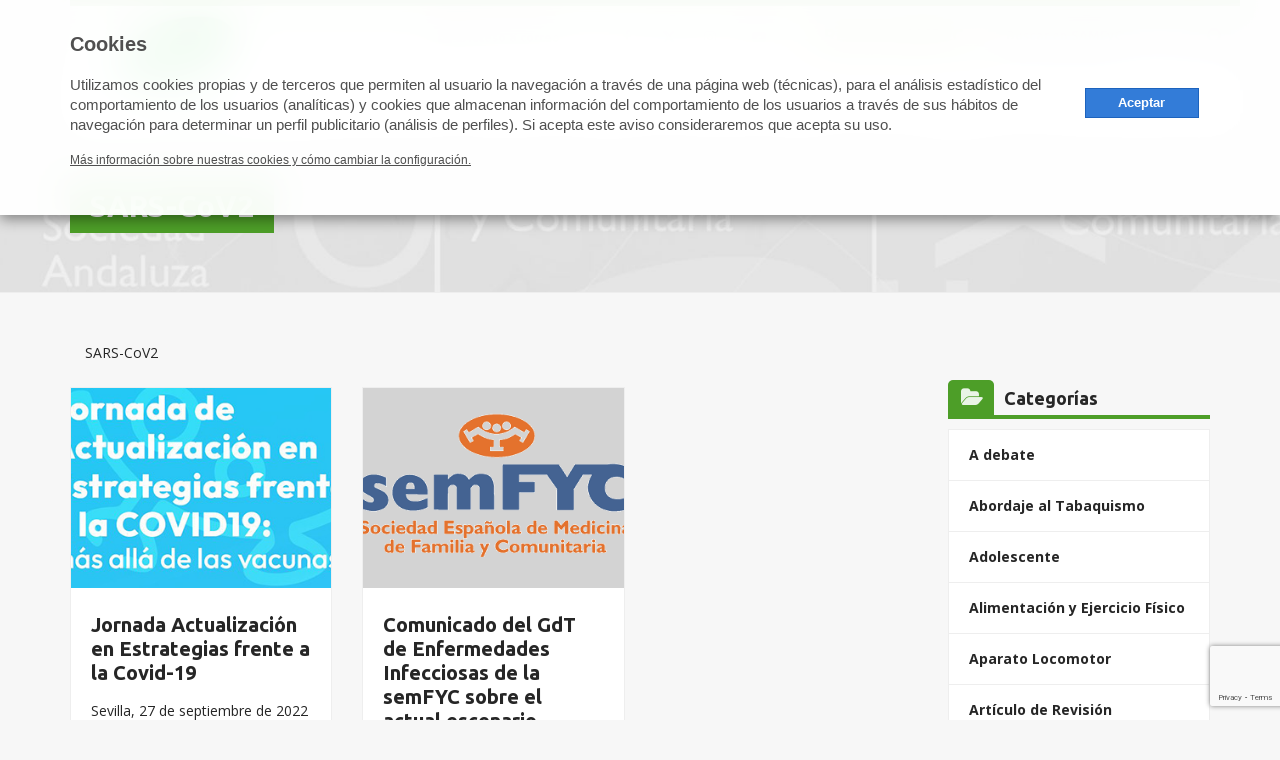

--- FILE ---
content_type: text/html; charset=UTF-8
request_url: https://www.samfyc.es/tag/sars-cov2/
body_size: 14721
content:
<!doctype html>
<html lang="es" class="no-js">

    <head>
        <meta charset="UTF-8">
        <meta http-equiv="X-UA-Compatible" content="IE=edge">
        <meta name="viewport" content="width=device-width">
        <title>SARS-CoV2 - SAMFyC</title>
        <link href="//www.google-analytics.com" rel="dns-prefetch">
                    <link href="https://www.samfyc.es/wp-content/uploads/2018/06/favicon.png" rel="shortcut icon">
                		<!-- Configuraciones adicionales de consentimiento de cookies -->
		<script type="text/javascript">
			var idento_custom_cookies = {
				edit_settings_element: ".enlace-cookies a",
				cookie_notice: "Utilizamos cookies propias y de terceros que permiten al usuario la navegación a través de una página web (técnicas), para el análisis estadístico del comportamiento de los usuarios (analíticas) y cookies que almacenan información del comportamiento de los usuarios a través de sus hábitos de navegación para determinar un perfil publicitario (análisis de perfiles). Si acepta este aviso consideraremos que acepta su uso.",
			};
		</script>
		<!-- Google Tag Manager -->
		<script>(function(w,d,s,l,i){w[l]=w[l]||[];w[l].push({'gtm.start':
		new Date().getTime(),event:'gtm.js'});var f=d.getElementsByTagName(s)[0],
		j=d.createElement(s),dl=l!='dataLayer'?'&l='+l:'';j.async=true;j.src=
		'https://www.googletagmanager.com/gtm.js?id='+i+dl;f.parentNode.insertBefore(j,f);
		})(window,document,'script','dataLayer','GTM-PZT4JJH');</script>
		<!-- End Google Tag Manager -->
        <meta name='robots' content='index, follow, max-image-preview:large, max-snippet:-1, max-video-preview:-1' />

	<!-- This site is optimized with the Yoast SEO plugin v26.7 - https://yoast.com/wordpress/plugins/seo/ -->
	<link rel="canonical" href="https://www.samfyc.es/tag/sars-cov2/" />
	<meta property="og:locale" content="es_ES" />
	<meta property="og:type" content="article" />
	<meta property="og:title" content="SARS-CoV2 - SAMFyC" />
	<meta property="og:url" content="https://www.samfyc.es/tag/sars-cov2/" />
	<meta property="og:site_name" content="SAMFyC" />
	<meta name="twitter:card" content="summary_large_image" />
	<script type="application/ld+json" class="yoast-schema-graph">{"@context":"https://schema.org","@graph":[{"@type":"CollectionPage","@id":"https://www.samfyc.es/tag/sars-cov2/","url":"https://www.samfyc.es/tag/sars-cov2/","name":"SARS-CoV2 - SAMFyC","isPartOf":{"@id":"https://www.samfyc.es/#website"},"primaryImageOfPage":{"@id":"https://www.samfyc.es/tag/sars-cov2/#primaryimage"},"image":{"@id":"https://www.samfyc.es/tag/sars-cov2/#primaryimage"},"thumbnailUrl":"https://www.samfyc.es/wp-content/uploads/2022/09/2022_ActualizaEstrategiaCovid_sep.jpg","inLanguage":"es"},{"@type":"ImageObject","inLanguage":"es","@id":"https://www.samfyc.es/tag/sars-cov2/#primaryimage","url":"https://www.samfyc.es/wp-content/uploads/2022/09/2022_ActualizaEstrategiaCovid_sep.jpg","contentUrl":"https://www.samfyc.es/wp-content/uploads/2022/09/2022_ActualizaEstrategiaCovid_sep.jpg","width":444,"height":235},{"@type":"WebSite","@id":"https://www.samfyc.es/#website","url":"https://www.samfyc.es/","name":"SAMFyC","description":"Sociedad Andaluza de Medicina Familiar y Comunitaria","potentialAction":[{"@type":"SearchAction","target":{"@type":"EntryPoint","urlTemplate":"https://www.samfyc.es/?s={search_term_string}"},"query-input":{"@type":"PropertyValueSpecification","valueRequired":true,"valueName":"search_term_string"}}],"inLanguage":"es"}]}</script>
	<!-- / Yoast SEO plugin. -->


<link rel='dns-prefetch' href='//cdnjs.cloudflare.com' />
<link rel='dns-prefetch' href='//www.google.com' />
<link rel='dns-prefetch' href='//fonts.googleapis.com' />
<style id='wp-img-auto-sizes-contain-inline-css' type='text/css'>
img:is([sizes=auto i],[sizes^="auto," i]){contain-intrinsic-size:3000px 1500px}
/*# sourceURL=wp-img-auto-sizes-contain-inline-css */
</style>
<style id='wp-emoji-styles-inline-css' type='text/css'>

	img.wp-smiley, img.emoji {
		display: inline !important;
		border: none !important;
		box-shadow: none !important;
		height: 1em !important;
		width: 1em !important;
		margin: 0 0.07em !important;
		vertical-align: -0.1em !important;
		background: none !important;
		padding: 0 !important;
	}
/*# sourceURL=wp-emoji-styles-inline-css */
</style>
<style id='wp-block-library-inline-css' type='text/css'>
:root{--wp-block-synced-color:#7a00df;--wp-block-synced-color--rgb:122,0,223;--wp-bound-block-color:var(--wp-block-synced-color);--wp-editor-canvas-background:#ddd;--wp-admin-theme-color:#007cba;--wp-admin-theme-color--rgb:0,124,186;--wp-admin-theme-color-darker-10:#006ba1;--wp-admin-theme-color-darker-10--rgb:0,107,160.5;--wp-admin-theme-color-darker-20:#005a87;--wp-admin-theme-color-darker-20--rgb:0,90,135;--wp-admin-border-width-focus:2px}@media (min-resolution:192dpi){:root{--wp-admin-border-width-focus:1.5px}}.wp-element-button{cursor:pointer}:root .has-very-light-gray-background-color{background-color:#eee}:root .has-very-dark-gray-background-color{background-color:#313131}:root .has-very-light-gray-color{color:#eee}:root .has-very-dark-gray-color{color:#313131}:root .has-vivid-green-cyan-to-vivid-cyan-blue-gradient-background{background:linear-gradient(135deg,#00d084,#0693e3)}:root .has-purple-crush-gradient-background{background:linear-gradient(135deg,#34e2e4,#4721fb 50%,#ab1dfe)}:root .has-hazy-dawn-gradient-background{background:linear-gradient(135deg,#faaca8,#dad0ec)}:root .has-subdued-olive-gradient-background{background:linear-gradient(135deg,#fafae1,#67a671)}:root .has-atomic-cream-gradient-background{background:linear-gradient(135deg,#fdd79a,#004a59)}:root .has-nightshade-gradient-background{background:linear-gradient(135deg,#330968,#31cdcf)}:root .has-midnight-gradient-background{background:linear-gradient(135deg,#020381,#2874fc)}:root{--wp--preset--font-size--normal:16px;--wp--preset--font-size--huge:42px}.has-regular-font-size{font-size:1em}.has-larger-font-size{font-size:2.625em}.has-normal-font-size{font-size:var(--wp--preset--font-size--normal)}.has-huge-font-size{font-size:var(--wp--preset--font-size--huge)}.has-text-align-center{text-align:center}.has-text-align-left{text-align:left}.has-text-align-right{text-align:right}.has-fit-text{white-space:nowrap!important}#end-resizable-editor-section{display:none}.aligncenter{clear:both}.items-justified-left{justify-content:flex-start}.items-justified-center{justify-content:center}.items-justified-right{justify-content:flex-end}.items-justified-space-between{justify-content:space-between}.screen-reader-text{border:0;clip-path:inset(50%);height:1px;margin:-1px;overflow:hidden;padding:0;position:absolute;width:1px;word-wrap:normal!important}.screen-reader-text:focus{background-color:#ddd;clip-path:none;color:#444;display:block;font-size:1em;height:auto;left:5px;line-height:normal;padding:15px 23px 14px;text-decoration:none;top:5px;width:auto;z-index:100000}html :where(.has-border-color){border-style:solid}html :where([style*=border-top-color]){border-top-style:solid}html :where([style*=border-right-color]){border-right-style:solid}html :where([style*=border-bottom-color]){border-bottom-style:solid}html :where([style*=border-left-color]){border-left-style:solid}html :where([style*=border-width]){border-style:solid}html :where([style*=border-top-width]){border-top-style:solid}html :where([style*=border-right-width]){border-right-style:solid}html :where([style*=border-bottom-width]){border-bottom-style:solid}html :where([style*=border-left-width]){border-left-style:solid}html :where(img[class*=wp-image-]){height:auto;max-width:100%}:where(figure){margin:0 0 1em}html :where(.is-position-sticky){--wp-admin--admin-bar--position-offset:var(--wp-admin--admin-bar--height,0px)}@media screen and (max-width:600px){html :where(.is-position-sticky){--wp-admin--admin-bar--position-offset:0px}}

/*# sourceURL=wp-block-library-inline-css */
</style><style id='global-styles-inline-css' type='text/css'>
:root{--wp--preset--aspect-ratio--square: 1;--wp--preset--aspect-ratio--4-3: 4/3;--wp--preset--aspect-ratio--3-4: 3/4;--wp--preset--aspect-ratio--3-2: 3/2;--wp--preset--aspect-ratio--2-3: 2/3;--wp--preset--aspect-ratio--16-9: 16/9;--wp--preset--aspect-ratio--9-16: 9/16;--wp--preset--color--black: #000000;--wp--preset--color--cyan-bluish-gray: #abb8c3;--wp--preset--color--white: #ffffff;--wp--preset--color--pale-pink: #f78da7;--wp--preset--color--vivid-red: #cf2e2e;--wp--preset--color--luminous-vivid-orange: #ff6900;--wp--preset--color--luminous-vivid-amber: #fcb900;--wp--preset--color--light-green-cyan: #7bdcb5;--wp--preset--color--vivid-green-cyan: #00d084;--wp--preset--color--pale-cyan-blue: #8ed1fc;--wp--preset--color--vivid-cyan-blue: #0693e3;--wp--preset--color--vivid-purple: #9b51e0;--wp--preset--gradient--vivid-cyan-blue-to-vivid-purple: linear-gradient(135deg,rgb(6,147,227) 0%,rgb(155,81,224) 100%);--wp--preset--gradient--light-green-cyan-to-vivid-green-cyan: linear-gradient(135deg,rgb(122,220,180) 0%,rgb(0,208,130) 100%);--wp--preset--gradient--luminous-vivid-amber-to-luminous-vivid-orange: linear-gradient(135deg,rgb(252,185,0) 0%,rgb(255,105,0) 100%);--wp--preset--gradient--luminous-vivid-orange-to-vivid-red: linear-gradient(135deg,rgb(255,105,0) 0%,rgb(207,46,46) 100%);--wp--preset--gradient--very-light-gray-to-cyan-bluish-gray: linear-gradient(135deg,rgb(238,238,238) 0%,rgb(169,184,195) 100%);--wp--preset--gradient--cool-to-warm-spectrum: linear-gradient(135deg,rgb(74,234,220) 0%,rgb(151,120,209) 20%,rgb(207,42,186) 40%,rgb(238,44,130) 60%,rgb(251,105,98) 80%,rgb(254,248,76) 100%);--wp--preset--gradient--blush-light-purple: linear-gradient(135deg,rgb(255,206,236) 0%,rgb(152,150,240) 100%);--wp--preset--gradient--blush-bordeaux: linear-gradient(135deg,rgb(254,205,165) 0%,rgb(254,45,45) 50%,rgb(107,0,62) 100%);--wp--preset--gradient--luminous-dusk: linear-gradient(135deg,rgb(255,203,112) 0%,rgb(199,81,192) 50%,rgb(65,88,208) 100%);--wp--preset--gradient--pale-ocean: linear-gradient(135deg,rgb(255,245,203) 0%,rgb(182,227,212) 50%,rgb(51,167,181) 100%);--wp--preset--gradient--electric-grass: linear-gradient(135deg,rgb(202,248,128) 0%,rgb(113,206,126) 100%);--wp--preset--gradient--midnight: linear-gradient(135deg,rgb(2,3,129) 0%,rgb(40,116,252) 100%);--wp--preset--font-size--small: 13px;--wp--preset--font-size--medium: 20px;--wp--preset--font-size--large: 36px;--wp--preset--font-size--x-large: 42px;--wp--preset--spacing--20: 0.44rem;--wp--preset--spacing--30: 0.67rem;--wp--preset--spacing--40: 1rem;--wp--preset--spacing--50: 1.5rem;--wp--preset--spacing--60: 2.25rem;--wp--preset--spacing--70: 3.38rem;--wp--preset--spacing--80: 5.06rem;--wp--preset--shadow--natural: 6px 6px 9px rgba(0, 0, 0, 0.2);--wp--preset--shadow--deep: 12px 12px 50px rgba(0, 0, 0, 0.4);--wp--preset--shadow--sharp: 6px 6px 0px rgba(0, 0, 0, 0.2);--wp--preset--shadow--outlined: 6px 6px 0px -3px rgb(255, 255, 255), 6px 6px rgb(0, 0, 0);--wp--preset--shadow--crisp: 6px 6px 0px rgb(0, 0, 0);}:where(.is-layout-flex){gap: 0.5em;}:where(.is-layout-grid){gap: 0.5em;}body .is-layout-flex{display: flex;}.is-layout-flex{flex-wrap: wrap;align-items: center;}.is-layout-flex > :is(*, div){margin: 0;}body .is-layout-grid{display: grid;}.is-layout-grid > :is(*, div){margin: 0;}:where(.wp-block-columns.is-layout-flex){gap: 2em;}:where(.wp-block-columns.is-layout-grid){gap: 2em;}:where(.wp-block-post-template.is-layout-flex){gap: 1.25em;}:where(.wp-block-post-template.is-layout-grid){gap: 1.25em;}.has-black-color{color: var(--wp--preset--color--black) !important;}.has-cyan-bluish-gray-color{color: var(--wp--preset--color--cyan-bluish-gray) !important;}.has-white-color{color: var(--wp--preset--color--white) !important;}.has-pale-pink-color{color: var(--wp--preset--color--pale-pink) !important;}.has-vivid-red-color{color: var(--wp--preset--color--vivid-red) !important;}.has-luminous-vivid-orange-color{color: var(--wp--preset--color--luminous-vivid-orange) !important;}.has-luminous-vivid-amber-color{color: var(--wp--preset--color--luminous-vivid-amber) !important;}.has-light-green-cyan-color{color: var(--wp--preset--color--light-green-cyan) !important;}.has-vivid-green-cyan-color{color: var(--wp--preset--color--vivid-green-cyan) !important;}.has-pale-cyan-blue-color{color: var(--wp--preset--color--pale-cyan-blue) !important;}.has-vivid-cyan-blue-color{color: var(--wp--preset--color--vivid-cyan-blue) !important;}.has-vivid-purple-color{color: var(--wp--preset--color--vivid-purple) !important;}.has-black-background-color{background-color: var(--wp--preset--color--black) !important;}.has-cyan-bluish-gray-background-color{background-color: var(--wp--preset--color--cyan-bluish-gray) !important;}.has-white-background-color{background-color: var(--wp--preset--color--white) !important;}.has-pale-pink-background-color{background-color: var(--wp--preset--color--pale-pink) !important;}.has-vivid-red-background-color{background-color: var(--wp--preset--color--vivid-red) !important;}.has-luminous-vivid-orange-background-color{background-color: var(--wp--preset--color--luminous-vivid-orange) !important;}.has-luminous-vivid-amber-background-color{background-color: var(--wp--preset--color--luminous-vivid-amber) !important;}.has-light-green-cyan-background-color{background-color: var(--wp--preset--color--light-green-cyan) !important;}.has-vivid-green-cyan-background-color{background-color: var(--wp--preset--color--vivid-green-cyan) !important;}.has-pale-cyan-blue-background-color{background-color: var(--wp--preset--color--pale-cyan-blue) !important;}.has-vivid-cyan-blue-background-color{background-color: var(--wp--preset--color--vivid-cyan-blue) !important;}.has-vivid-purple-background-color{background-color: var(--wp--preset--color--vivid-purple) !important;}.has-black-border-color{border-color: var(--wp--preset--color--black) !important;}.has-cyan-bluish-gray-border-color{border-color: var(--wp--preset--color--cyan-bluish-gray) !important;}.has-white-border-color{border-color: var(--wp--preset--color--white) !important;}.has-pale-pink-border-color{border-color: var(--wp--preset--color--pale-pink) !important;}.has-vivid-red-border-color{border-color: var(--wp--preset--color--vivid-red) !important;}.has-luminous-vivid-orange-border-color{border-color: var(--wp--preset--color--luminous-vivid-orange) !important;}.has-luminous-vivid-amber-border-color{border-color: var(--wp--preset--color--luminous-vivid-amber) !important;}.has-light-green-cyan-border-color{border-color: var(--wp--preset--color--light-green-cyan) !important;}.has-vivid-green-cyan-border-color{border-color: var(--wp--preset--color--vivid-green-cyan) !important;}.has-pale-cyan-blue-border-color{border-color: var(--wp--preset--color--pale-cyan-blue) !important;}.has-vivid-cyan-blue-border-color{border-color: var(--wp--preset--color--vivid-cyan-blue) !important;}.has-vivid-purple-border-color{border-color: var(--wp--preset--color--vivid-purple) !important;}.has-vivid-cyan-blue-to-vivid-purple-gradient-background{background: var(--wp--preset--gradient--vivid-cyan-blue-to-vivid-purple) !important;}.has-light-green-cyan-to-vivid-green-cyan-gradient-background{background: var(--wp--preset--gradient--light-green-cyan-to-vivid-green-cyan) !important;}.has-luminous-vivid-amber-to-luminous-vivid-orange-gradient-background{background: var(--wp--preset--gradient--luminous-vivid-amber-to-luminous-vivid-orange) !important;}.has-luminous-vivid-orange-to-vivid-red-gradient-background{background: var(--wp--preset--gradient--luminous-vivid-orange-to-vivid-red) !important;}.has-very-light-gray-to-cyan-bluish-gray-gradient-background{background: var(--wp--preset--gradient--very-light-gray-to-cyan-bluish-gray) !important;}.has-cool-to-warm-spectrum-gradient-background{background: var(--wp--preset--gradient--cool-to-warm-spectrum) !important;}.has-blush-light-purple-gradient-background{background: var(--wp--preset--gradient--blush-light-purple) !important;}.has-blush-bordeaux-gradient-background{background: var(--wp--preset--gradient--blush-bordeaux) !important;}.has-luminous-dusk-gradient-background{background: var(--wp--preset--gradient--luminous-dusk) !important;}.has-pale-ocean-gradient-background{background: var(--wp--preset--gradient--pale-ocean) !important;}.has-electric-grass-gradient-background{background: var(--wp--preset--gradient--electric-grass) !important;}.has-midnight-gradient-background{background: var(--wp--preset--gradient--midnight) !important;}.has-small-font-size{font-size: var(--wp--preset--font-size--small) !important;}.has-medium-font-size{font-size: var(--wp--preset--font-size--medium) !important;}.has-large-font-size{font-size: var(--wp--preset--font-size--large) !important;}.has-x-large-font-size{font-size: var(--wp--preset--font-size--x-large) !important;}
/*# sourceURL=global-styles-inline-css */
</style>

<style id='classic-theme-styles-inline-css' type='text/css'>
/*! This file is auto-generated */
.wp-block-button__link{color:#fff;background-color:#32373c;border-radius:9999px;box-shadow:none;text-decoration:none;padding:calc(.667em + 2px) calc(1.333em + 2px);font-size:1.125em}.wp-block-file__button{background:#32373c;color:#fff;text-decoration:none}
/*# sourceURL=/wp-includes/css/classic-themes.min.css */
</style>
<link rel='stylesheet' id='SFSImainCss-css' href='//www.samfyc.es/wp-content/cache/wpfc-minified/8z286eg0/e6zii.css' media='all' />
<link rel='stylesheet' id='normalize-css' href='//www.samfyc.es/wp-content/cache/wpfc-minified/g4leejhl/e6zii.css' media='all' />
<link rel='stylesheet' id='bootstrap-css' href='//www.samfyc.es/wp-content/cache/wpfc-minified/2c39z1ow/e6zii.css' media='all' />
<link rel='stylesheet' id='font-awesome-css' href='//www.samfyc.es/wp-content/cache/wpfc-minified/q4ujs62s/e6zii.css' media='all' />
<link rel='stylesheet' id='identotheme-css' href='//www.samfyc.es/wp-content/cache/wpfc-minified/7in715fa/e6zii.css' media='all' />
<link rel='stylesheet' id='parent-style-css' href='//www.samfyc.es/wp-content/cache/wpfc-minified/g4leejhl/e6zii.css' media='all' />
<link rel='stylesheet' id='opensans-css' href='https://fonts.googleapis.com/css?family=Open+Sans%3A400%2C400i%2C700%2C700i&#038;ver=1.0' media='all' />
<link rel='stylesheet' id='Ubuntu-css' href='https://fonts.googleapis.com/css?family=Ubuntu%3A500%2C700&#038;ver=1.0' media='all' />
<link rel='stylesheet' id='custom-css' href='//www.samfyc.es/wp-content/themes/samfyc/css/custom.css' media='all' />
<link rel='stylesheet' id='style-css' href='//www.samfyc.es/wp-content/cache/wpfc-minified/1z4scar/e6zii.css' media='all' />
<link rel='stylesheet' id='modal-css' href='https://cdnjs.cloudflare.com/ajax/libs/jquery-modal/0.9.1/jquery.modal.min.css' media='all' />
<script type="text/javascript" src="https://www.samfyc.es/wp-includes/js/jquery/jquery.min.js?ver=3.7.1" id="jquery-core-js"></script>
<script type="text/javascript" src="https://www.samfyc.es/wp-includes/js/jquery/jquery-migrate.min.js?ver=3.4.1" id="jquery-migrate-js"></script>
<link rel="https://api.w.org/" href="https://www.samfyc.es/wp-json/" /><link rel="alternate" title="JSON" type="application/json" href="https://www.samfyc.es/wp-json/wp/v2/tags/456" /><meta name="follow.[base64]" content="4gX1FkZe5H3n6BRaulb1"/>    </head>

    <body class="archive tag tag-sars-cov2 tag-456 wp-theme-identofmk wp-child-theme-samfyc sfsi_actvite_theme_animated_icons">
	<!-- Google Tag Manager (noscript) -->
	<noscript><iframe src="https://www.googletagmanager.com/ns.html?id=GTM-PZT4JJH"
	height="0" width="0" style="display:none;visibility:hidden"></iframe></noscript>
	<!-- End Google Tag Manager (noscript) -->

                <section class="container-fluid page-header">
            <div class="row">
                <div class="container">
                    <div class="row">
                        <div class="col-xs-12">
                     
                     
                 
    <header  class="container">
        <div class="row">
        <div class="busqueda-header2 top-header-box abrir" id="top-menu">
    <form method="get" id="searchform" action="https://www.samfyc.es/">
        <input type="text" placeholder="Buscar en SAMFyC" value="" name="s" id="s" />
        <input type="submit" id="searchsubmit" value="&#xf002" class="boton-buscar" />
    </form>
</div>

  <section id="top-menu" class="container">
    <div class="">
        <div class="col-xs-hidden col-md-2"></div>
        <div class="col-md-10 top-bar">

            <div class="busqueda-header hidden-xs top-header-box">
                <form method="get" id="searchform" action="https://www.samfyc.es/">
                   <input type="text" placeholder="Buscar en SAMFyC" value="" name="s" id="s" />
                   <input type="submit" id="searchsubmit" value="&#xf002" class="boton-buscar" />
                </form>
            </div>
            
            
            <button class="toggle icon-search hidden-sm hidden-md hidden-lg"><i class="fa fa-search"></i></button>
			
			<div class="boton top-header-box hidden-xs">
                <a class="cta-button claro" href="/ultima-revista-samfyc/">Revista SAMFyC</a>
            </div>
            
            <div class="rrss top-header-box">
                <div id="box-social">
    <ul class="list-inline">
                                            <li>
                        <a href="https://www.facebook.com/SAMFyC/" target="_blank">
                            <i class="fa fa-facebook-f" aria-hidden="true"></i>
                        </a>
                    </li>
                            
                    <li>
                <a href="https://twitter.com/samfyc" target="_blank">
                    <!--<i class="fa fa fa-twitter" aria-hidden="true"></i>-->
					<img src="https://www.samfyc.es/wp-content/uploads/2023/12/x-twitter-1.png" alt="x" width="14" height="14"class="catorce">
                </a>
            </li>
            		
		            <li>
                <a href="https://www.instagram.com/samfycandalucia/" target="_blank">
                    <i class="fa fa fa-instagram" aria-hidden="true"></i>
                </a>
            </li>
            

                        

                                

                                                                                    <li>
                                                <a href="https://www.youtube.com/channel/UCRhifEfIb3wYrQSsJt7ATbA" target="_blank">
                                                    <i class="fa fa-youtube-play" aria-hidden="true"></i>
                                                </a>
                                            </li>
                                            

                                                
    </ul>
</div>            </div>
            
            <div class="enlaces-acceso top-header-box">
                <a rel="nofollow" target="blank" href="https://webmail.samfyc.es/"> <i class="fa fa-envelope"></i><span> Acceso a correo </span> </a>
                <a rel="nofollow"  href=""></a>
            </div>
        </div>
    </div>
</section>

            <section id="main-header" class="container">
                <div class="header" role="banner">
                    <div class="row">
                        <div class="menu-tipo-3">
    <nav class='plegable'>
       <div class="col-xs-12 col-md-3 col-lg-2">
            <div class="logo">
                <a href="https://www.samfyc.es" class="navbar-brand" title="SAMFyC">
                    <img src="https://www.samfyc.es/wp-content/uploads/2018/05/logoSAMFyCPrincipal.png" alt="SAMFyC" class="logo-img">
                </a>
            </div>
        </div>

        <ul id="menu-menu-superior" class="links"><li id="menu-item-1652" class="menu-item menu-item-type-post_type menu-item-object-page menu-item-has-children menu-item-1652"><a href="https://www.samfyc.es/samfyc/">SAMFyC</a>
<ul class="sub-menu">
	<li id="menu-item-5287" class="menu-item menu-item-type-post_type menu-item-object-page menu-item-5287"><a href="https://www.samfyc.es/somossemfyc/">#somossemFYC</a></li>
	<li id="menu-item-882" class="menu-item menu-item-type-post_type menu-item-object-page menu-item-882"><a target="_blank" href="https://www.samfyc.es/hazte-socio/">Hazte socio</a></li>
	<li id="menu-item-883" class="menu-item menu-item-type-post_type menu-item-object-page menu-item-883"><a href="https://www.samfyc.es/samfyc/">La SAMFyC</a></li>
	<li id="menu-item-884" class="menu-item menu-item-type-post_type menu-item-object-page menu-item-884"><a href="https://www.samfyc.es/samfyc/junta-directiva/">Junta Directiva</a></li>
	<li id="menu-item-2869" class="menu-item menu-item-type-post_type_archive menu-item-object-comunicados menu-item-2869"><a href="https://www.samfyc.es/comunicados/">Comunicados</a></li>
	<li id="menu-item-5337" class="menu-item menu-item-type-post_type menu-item-object-page menu-item-5337"><a href="https://www.samfyc.es/memorias/">Memorias</a></li>
	<li id="menu-item-1693" class="menu-item menu-item-type-post_type menu-item-object-page menu-item-1693"><a href="https://www.samfyc.es/samfyc/recursos/">Recursos</a></li>
	<li id="menu-item-8641" class="menu-item menu-item-type-post_type menu-item-object-page menu-item-8641"><a href="https://www.samfyc.es/preguntas-frecuentes/">Preguntas frecuentes</a></li>
</ul>
</li>
<li id="menu-item-8128" class="menu-item menu-item-type-custom menu-item-object-custom menu-item-has-children menu-item-8128"><a href="#">SECCIONES</a>
<ul class="sub-menu">
	<li id="menu-item-888" class="menu-item menu-item-type-post_type menu-item-object-page menu-item-888"><a href="https://www.samfyc.es/secciones/grupos-de-trabajo/">Grupos de Trabajo</a></li>
	<li id="menu-item-1696" class="menu-item menu-item-type-post_type_archive menu-item-object-vocalias menu-item-1696"><a href="https://www.samfyc.es/vocalias/">Vocalías</a></li>
	<li id="menu-item-1423" class="menu-item menu-item-type-post_type_archive menu-item-object-programas menu-item-1423"><a href="https://www.samfyc.es/programas/">Programas</a></li>
</ul>
</li>
<li id="menu-item-8129" class="menu-item menu-item-type-custom menu-item-object-custom menu-item-has-children menu-item-8129"><a href="#">CONGRESOS Y JORNADAS</a>
<ul class="sub-menu">
	<li id="menu-item-1327" class="menu-item menu-item-type-custom menu-item-object-custom menu-item-1327"><a href="https://www.samfyc.es/tipos-congreso/congresos-samfyc/">Congresos SAMFyC</a></li>
	<li id="menu-item-1325" class="menu-item menu-item-type-custom menu-item-object-custom menu-item-1325"><a href="https://www.samfyc.es/tipos-congreso/jornadas-samfyc/">Jornadas</a></li>
	<li id="menu-item-1356" class="menu-item menu-item-type-custom menu-item-object-custom menu-item-1356"><a href="https://www.samfyc.es/tipos-congreso/otros-eventos/">Otros eventos</a></li>
</ul>
</li>
<li id="menu-item-8130" class="menu-item menu-item-type-custom menu-item-object-custom menu-item-has-children menu-item-8130"><a href="#">PUBLICACIONES</a>
<ul class="sub-menu">
	<li id="menu-item-1351" class="menu-item menu-item-type-custom menu-item-object-custom menu-item-1351"><a href="https://www.samfyc.es/tipos-publicacion/publicaciones/">Publicaciones SAMFyC</a></li>
	<li id="menu-item-1354" class="menu-item menu-item-type-custom menu-item-object-custom menu-item-1354"><a href="https://www.samfyc.es/tipos-publicacion/otras/">Otras Publicaciones</a></li>
</ul>
</li>
<li id="menu-item-1064" class="menu-item menu-item-type-post_type_archive menu-item-object-actividad-formativa menu-item-has-children menu-item-1064"><a href="https://www.samfyc.es/actividad-formativa/">ACTIVIDAD FORMATIVA</a>
<ul class="sub-menu">
	<li id="menu-item-5474" class="menu-item menu-item-type-post_type menu-item-object-page menu-item-5474"><a href="https://www.samfyc.es/formacion-externa/">Formación externa</a></li>
</ul>
</li>
<li id="menu-item-901" class="menu-item menu-item-type-post_type menu-item-object-page menu-item-has-children menu-item-901"><a href="https://www.samfyc.es/enlaces-a-semfyc/">semFYC</a>
<ul class="sub-menu">
	<li id="menu-item-4739" class="menu-item menu-item-type-post_type menu-item-object-page menu-item-4739"><a href="https://www.samfyc.es/enlaces-a-semfyc/">La semFYC</a></li>
	<li id="menu-item-2663" class="menu-item menu-item-type-post_type menu-item-object-page menu-item-2663"><a href="https://www.samfyc.es/sociedades-federadas/">Sociedades Federadas</a></li>
	<li id="menu-item-2823" class="menu-item menu-item-type-post_type menu-item-object-page menu-item-2823"><a href="https://www.samfyc.es/notas-de-prensa-semfyc/">Notas de Prensa semFYC</a></li>
</ul>
</li>
<li id="menu-item-912" class="bg-green hidden-sm hidden-md hidden-lg menu-item menu-item-type-custom menu-item-object-custom menu-item-912"><a target="_blank" href="https://webmail.samfyc.es/"><i class="fa fa-envelope"></i> ACCESO A CORREO</a></li>
<li id="menu-item-913" class="bg-ligh-green hidden-sm hidden-md hidden-lg menu-item menu-item-type-custom menu-item-object-custom menu-item-913"><a target="_blank" href="http://www.samfyc.es/wp-login.php"><i class="fa fa-user"></i> ÁREA DE USUARIO</a></li>
<li id="menu-item-6760" class="bg-ligh-green boton hidden-sm hidden-md hidden-lg menu-item menu-item-type-post_type menu-item-object-page menu-item-6760"><a href="https://www.samfyc.es/ultima-revista-samfyc/">Revista SAMFyC</a></li>
</ul>		<button><i class="fa fa-bars" aria-hidden="true"></i></button>
		<ul class='hidden-links hidden'>
					</ul>
    </nav>
</div>                    </div>
                </div>
            </section>
        </div>
    </header>

                <h1>SARS-CoV2</h1>     
                    </div>
                </div>
            </div>
        </div>
    </section>
    
    <div class="container">
        <div class="col-xs-12">
		    
            <p id="breadcrumbs"><span><span class="breadcrumb_last" aria-current="page">SARS-CoV2</span></span></p>
            	    </div>
	</div>   

    
    <main>
       
        <section class="container">
            <div class="row">
                <div class="col-sm-9">

                                            <div class="_loop row rowtable">
                            <div class="margin-20 column _loop_box _news_box col-md-4">
    <div class="news-bg">
       
                   
            <div class="_img_box" style="background-image:url('https://www.samfyc.es/wp-content/uploads/2022/09/2022_ActualizaEstrategiaCovid_sep.jpg')">
                <a href="https://www.samfyc.es/jornada-actualizacion-en-estrategias-frente-a-la-covid-19/" title="Jornada Actualización en Estrategias frente a la Covid-19">
                </a>

            </div>
            
                  
        <div class="_description_box">
            <div class="_title_box">
                <a href="https://www.samfyc.es/jornada-actualizacion-en-estrategias-frente-a-la-covid-19/" title="Jornada Actualización en Estrategias frente a la Covid-19">
                    <h2 class="_title">Jornada Actualización en Estrategias frente a la Covid-19</h2>
                </a>
            </div>
            <div class="_description">
                Sevilla, 27 de septiembre de 2022
Real Academia de Medicina y Cirugía de Sevilla (C/. Abades 10)
La jornada también se retransmitirá vía ...
            </div>
            <a class="more-link" href="https://www.samfyc.es/jornada-actualizacion-en-estrategias-frente-a-la-covid-19/">Leer más</a>
        </div>
    </div>
</div>


<div class="margin-20 column _loop_box _news_box col-md-4">
    <div class="news-bg">
       
                   
            <div class="_img_box" style="background-image:url('https://www.samfyc.es/wp-content/uploads/2020/09/logo_semfyc.png')">
                <a href="https://www.samfyc.es/comunicado-del-gdt-de-enfermedades-infecciosas-de-la-semfyc-sobre-el-actual-escenario-epidemiologico/" title="Comunicado del GdT de Enfermedades Infecciosas de la semFYC sobre el actual escenario epidemiológico">
                </a>

            </div>
            
                  
        <div class="_description_box">
            <div class="_title_box">
                <a href="https://www.samfyc.es/comunicado-del-gdt-de-enfermedades-infecciosas-de-la-semfyc-sobre-el-actual-escenario-epidemiologico/" title="Comunicado del GdT de Enfermedades Infecciosas de la semFYC sobre el actual escenario epidemiológico">
                    <h2 class="_title">Comunicado del GdT de Enfermedades Infecciosas de la semFYC sobre el actual escenario epidemiológico</h2>
                </a>
            </div>
            <div class="_description">
                El Grupo de Trabajo en Enfermedades Infecciosas de la Sociedad Española de Medicina Familiar y Comunitaria, semFYC, en relación al actual ...
            </div>
            <a class="more-link" href="https://www.samfyc.es/comunicado-del-gdt-de-enfermedades-infecciosas-de-la-semfyc-sobre-el-actual-escenario-epidemiologico/">Leer más</a>
        </div>
    </div>
</div>


                        </div>

                        
                </div>
                <div class="col-sm-3">
                    <aside class="sidebar">
    <div id="categories-2" class="_iwi widget_categories"><h3>Categorías</h3>
			<ul>
					<li class="cat-item cat-item-696"><a href="https://www.samfyc.es/category/a-debate/">A debate</a>
</li>
	<li class="cat-item cat-item-62"><a href="https://www.samfyc.es/category/abordaje-al-tabaquismo/">Abordaje al Tabaquismo</a>
</li>
	<li class="cat-item cat-item-59"><a href="https://www.samfyc.es/category/adolescente/">Adolescente</a>
</li>
	<li class="cat-item cat-item-42"><a href="https://www.samfyc.es/category/alimentacion-ejercicio-fisico/">Alimentación y Ejercicio Físico</a>
</li>
	<li class="cat-item cat-item-421"><a href="https://www.samfyc.es/category/aparato-locomotor/">Aparato Locomotor</a>
</li>
	<li class="cat-item cat-item-520"><a href="https://www.samfyc.es/category/articulo-de-revision/">Artículo de Revisión</a>
</li>
	<li class="cat-item cat-item-574"><a href="https://www.samfyc.es/category/articulo-especial/">ARTICULO ESPECIAL</a>
</li>
	<li class="cat-item cat-item-616"><a href="https://www.samfyc.es/category/atencion-las-personas-mayores/">Atención las personas mayores</a>
</li>
	<li class="cat-item cat-item-63"><a href="https://www.samfyc.es/category/atencion-oncologica/">Atención Oncológica</a>
</li>
	<li class="cat-item cat-item-38"><a href="https://www.samfyc.es/category/bioetica/">Bioética</a>
</li>
	<li class="cat-item cat-item-528"><a href="https://www.samfyc.es/category/carta-al-director/">Carta al Director</a>
</li>
	<li class="cat-item cat-item-435"><a href="https://www.samfyc.es/category/cirugia-menor-y-dermatoscopia/">Cirugía menor y Dermatoscopia</a>
</li>
	<li class="cat-item cat-item-535"><a href="https://www.samfyc.es/category/comentarios-a-cual-es-su-diagnostico/">Comentarios a cuál es su diagnóstico</a>
</li>
	<li class="cat-item cat-item-22"><a href="https://www.samfyc.es/category/congresos/">Congresos</a>
</li>
	<li class="cat-item cat-item-247"><a href="https://www.samfyc.es/category/cuidados-paliativos-y-dolor/">Cuidados Paliativos y Dolor</a>
</li>
	<li class="cat-item cat-item-633"><a href="https://www.samfyc.es/category/dedicado-a/">Dedicado a&#8230;</a>
</li>
	<li class="cat-item cat-item-418"><a href="https://www.samfyc.es/category/diabetes/">Diabetes</a>
</li>
	<li class="cat-item cat-item-460"><a href="https://www.samfyc.es/category/e-samfyc-nuevas-tecnologias/">e-samfyc-nuevas-tecnologias</a>
</li>
	<li class="cat-item cat-item-234"><a href="https://www.samfyc.es/category/ecografia/">Ecografía en MF</a>
</li>
	<li class="cat-item cat-item-485"><a href="https://www.samfyc.es/category/editorial/">Editorial</a>
</li>
	<li class="cat-item cat-item-489"><a href="https://www.samfyc.es/category/el-espacio-del-usuario/">El espacio del usuario</a>
</li>
	<li class="cat-item cat-item-41"><a href="https://www.samfyc.es/category/enfermedades-infecciosas/">Enfermedades Infecciosas</a>
</li>
	<li class="cat-item cat-item-54"><a href="https://www.samfyc.es/category/este-es-el-titulo-de-una-vocalia/">Este es el título de una vocalía</a>
</li>
	<li class="cat-item cat-item-417"><a href="https://www.samfyc.es/category/formacion-externa/">Formación Externa</a>
</li>
	<li class="cat-item cat-item-282"><a href="https://www.samfyc.es/category/genetica-clinica-y-enfermedades-raras/">Genética Clínica y Enfermedades Raras</a>
</li>
	<li class="cat-item cat-item-55"><a href="https://www.samfyc.es/category/hta/">HTA</a>
</li>
	<li class="cat-item cat-item-377"><a href="https://www.samfyc.es/category/inequidades-en-salud-salud-internacional/">Inequidades en Salud. Salud Internacional</a>
</li>
	<li class="cat-item cat-item-471"><a href="https://www.samfyc.es/category/medicina-rural/">Medicina Rural</a>
</li>
	<li class="cat-item cat-item-474"><a href="https://www.samfyc.es/category/neurologia/">Neurología</a>
</li>
	<li class="cat-item cat-item-683"><a href="https://www.samfyc.es/category/orginal-breve/">Orginal breve</a>
</li>
	<li class="cat-item cat-item-490"><a href="https://www.samfyc.es/category/original/">Original</a>
</li>
	<li class="cat-item cat-item-37"><a href="https://www.samfyc.es/category/otra/">otra</a>
</li>
	<li class="cat-item cat-item-40"><a href="https://www.samfyc.es/category/pacap-andalucia/">PACAP Andalucía</a>
</li>
	<li class="cat-item cat-item-392"><a href="https://www.samfyc.es/category/pacientes/">Pacientes</a>
</li>
	<li class="cat-item cat-item-470"><a href="https://www.samfyc.es/category/patologia-digestiva/">Patología Digestiva</a>
</li>
	<li class="cat-item cat-item-666"><a href="https://www.samfyc.es/category/policy-brief/">POLICY BRIEF</a>
</li>
	<li class="cat-item cat-item-43"><a href="https://www.samfyc.es/category/principal/">Principal</a>
</li>
	<li class="cat-item cat-item-39"><a href="https://www.samfyc.es/category/programa-comunicacion-salud/">Programa Comunicacion y Salud</a>
</li>
	<li class="cat-item cat-item-515"><a href="https://www.samfyc.es/category/repasando-en-ap/">REPASANDO EN AP</a>
</li>
	<li class="cat-item cat-item-61"><a href="https://www.samfyc.es/category/respiratorio/">Respiratorio</a>
</li>
	<li class="cat-item cat-item-483"><a href="https://www.samfyc.es/category/revista/">Revista</a>
</li>
	<li class="cat-item cat-item-64"><a href="https://www.samfyc.es/category/salud-mental/">Salud Mental</a>
</li>
	<li class="cat-item cat-item-555"><a href="https://www.samfyc.es/category/salud-reproductiva-de-las-mujeres/">Salud Reproductiva de las Mujeres</a>
</li>
	<li class="cat-item cat-item-572"><a href="https://www.samfyc.es/category/sin-bibliografia/">SIN BIBLIOGRAFIA</a>
</li>
	<li class="cat-item cat-item-1"><a href="https://www.samfyc.es/category/sin-categorizar/">Sin categorizar</a>
</li>
	<li class="cat-item cat-item-60"><a href="https://www.samfyc.es/category/urgencias/">Urgencias</a>
</li>
	<li class="cat-item cat-item-649"><a href="https://www.samfyc.es/category/vacunas/">Vacunas</a>
</li>
	<li class="cat-item cat-item-75"><a href="https://www.samfyc.es/category/vocalia-docencia/">Vocalía de Docencia</a>
</li>
	<li class="cat-item cat-item-74"><a href="https://www.samfyc.es/category/vocalia-investigacion/">Vocalía de Investigación</a>
</li>
	<li class="cat-item cat-item-65"><a href="https://www.samfyc.es/category/vocalia-residentes/">Vocalía de Residentes</a>
</li>
	<li class="cat-item cat-item-531"><a href="https://www.samfyc.es/category/cual-es-su-diagnostico/">¿Cuál es su diagnóstico?</a>
</li>
			</ul>

			</div></aside>                                                <div class="sidebar">
                                <div class="banner banner1" style="background-image:url('https://www.samfyc.es/wp-content/uploads/2018/05/sidebar-1-1.png')">
                                        <a rel="nofollow" target="_blank" href="https://samfyc.es/samfyc/hazte-socio/"> 
                                        Hazte socio <i class="fa fa-users"></i></a>
                                </div>
                                <div class="banner banner2" style="background-image:url('https://www.samfyc.es/wp-content/uploads/2018/05/sidebar-2.png')">
                                        <a rel="nofollow" target="_blank" href="http://formacion.samfyc.es/"> 
                                        Aula virtual <i class="fa fa-book"></i></a>
                                </div>
                                <div class="banner banner3" style="background-image:url('https://www.samfyc.es/wp-content/uploads/2023/12/sidebar-news.png')">
                                        <a rel="nofollow" target="_blank" href=""> 
                                        No te pierdas <i class="fa fa-newspaper-o"></i></a>
                                </div>
                                <div class="banner3-links">
                                    <ul>
                                                                                          
                                                    <li><a rel="nofollow" target="_blank" class="more-link" href="https://www.samfyc.es/grupos-de-trabajo/diabetes/">Nueva sección RECOMENDACIONES en GdT Diabetes</a></li>

                                                                                                 
                                                    <li><a rel="nofollow" target="_blank" class="more-link" href="https://www.samfyc.es/notas-de-prensa-semfyc/">Nota de prensa semFYC</a></li>

                                                                                                 
                                                    <li><a rel="nofollow" target="_blank" class="more-link" href="https://www.samfyc.es/wp-content/uploads/2025/01/Guia-ilustrada-DCNO-Elena-Gimenez-Gironda._c.pdf">Dolor crónico no oncológico - Guía para pacientes</a></li>

                                                                                                 
                                                    <li><a rel="nofollow" target="_blank" class="more-link" href="https://www.samfyc.es/documentos-de-interes-para-mfyc/">Nuevos documentos de interés para el MF</a></li>

                                                                                   </ul>
                                </div>
                                
                                <div class="imagen-banner">
                                    <a rel="nofollow"  href="https://congresodelasemfyc.com/"><img src="https://www.samfyc.es/wp-content/uploads/2025/02/CARTEL_CONGRESO_SEMFYC_MADRID-2-scaled.jpg" alt=""></a>
                                </div>
                                
                                <div class="banner eventos proximos-congresos">
                                    <a rel="nofollow" href="https://www.samfyc.es/tipos-congreso/congresos-samfyc/ "><h2 class="home-title h2"><i class="fa fa-calendar"></i> Próximos congresos</h2></a>
                                    
                                    <div class="congresos">
                                      <ul>
                                                                                      

                                              <li> 
                                                   <a rel="nofollow" href="https://www.samfyc.es/congresos/31o-congreso-andaluz-de-medicina-familiar-y-comunitaria-huelva-2025/">31º Congreso Andaluz de Medicina Familiar y Comunitaria. Huelva 2025  </a>
                                              </li>
                                              
                                               
                                                                                          

                                              <li> 
                                                   <a rel="nofollow" href="https://www.samfyc.es/congresos/30o-congreso-andaluz-de-medicina-familiar-y-comunitaria-granada-2024/">30º Congreso Andaluz de Medicina Familiar y Comunitaria. Granada 2024  </a>
                                              </li>
                                              
                                               
                                                                                          

                                              <li> 
                                                   <a rel="nofollow" href="https://www.samfyc.es/congresos/29o-congreso-andaluz-de-medicina-familiar-y-comunitaria-cordoba-2023/">29º Congreso Andaluz de Medicina Familiar y Comunitaria. Córdoba 2023  </a>
                                              </li>
                                              
                                               
                                                                                          

                                              <li> 
                                                   <a rel="nofollow" href="https://www.samfyc.es/congresos/28o-congreso-andaluz-de-medicina-familiar-y-comunitaria-sevilla-2020/">28º Congreso Andaluz de Medicina Familiar y Comunitaria. Sevilla 2021  </a>
                                              </li>
                                              
                                               
                                                                                          

                                              <li> 
                                                   <a rel="nofollow" href="https://www.samfyc.es/congresos/xxvii-congreso-andaluz-medicina-familiar-comunitaria-samfyc/">27º Congreso Andaluz de Medicina Familiar y Comunitaria. Jaén 2018  </a>
                                              </li>
                                              
                                               
                                                                                          

                                              <li> 
                                                   <a rel="nofollow" href="https://www.samfyc.es/congresos/26o-congreso-andaluz-de-medicina-familiar-y-comunitaria-samfyc/">26º Congreso Andaluz de Medicina Familiar y Comunitaria. Cádiz 2017  </a>
                                              </li>
                                              
                                               
                                                                                          

                                              <li> 
                                                   <a rel="nofollow" href="https://www.samfyc.es/congresos/25o-congreso-andaluz-de-medicina-familiar-y-comunitaria-huelva-2016-samfyc/">25º Congreso Andaluz de Medicina Familiar y Comunitaria. Huelva 2016  </a>
                                              </li>
                                              
                                               
                                                                                          

                                              <li> 
                                                   <a rel="nofollow" href="https://www.samfyc.es/congresos/24o-congreso-andaluz-de-medicina-familiar-y-comunitaria-malaga-2015-samfyc/">24º Congreso Andaluz de Medicina Familiar y Comunitaria. Málaga 2015  </a>
                                              </li>
                                              
                                               
                                                                                          

                                              <li> 
                                                   <a rel="nofollow" href="https://www.samfyc.es/congresos/23o-congreso-andaluz-de-medicina-familiar-y-comunitaria-almeria-2014-samfyc/">23º Congreso Andaluz de Medicina Familiar y Comunitaria. Almería 2014  </a>
                                              </li>
                                              
                                               
                                                                                          

                                              <li> 
                                                   <a rel="nofollow" href="https://www.samfyc.es/congresos/22o-congreso-andaluz-de-medicina-familiar-y-comunitaria-sevilla-2012-samfyc/">22º Congreso Andaluz de MFyC. Sevilla 2012  </a>
                                              </li>
                                              
                                               
                                                                                          

                                              <li> 
                                                   <a rel="nofollow" href="https://www.samfyc.es/congresos/21o-congreso-andaluz-de-medicina-familiar-y-comunitaria-cordoba-2011-samfyc/">21º Congreso Andaluz de MFyC. Córdoba 2011  </a>
                                              </li>
                                              
                                               
                                                                                          

                                              <li> 
                                                   <a rel="nofollow" href="https://www.samfyc.es/congresos/20o-congreso-samfyc-malaga-2010/">20º Congreso SAMFyC &#8211; Málaga 2010  </a>
                                              </li>
                                              
                                               
                                                                                          

                                              <li> 
                                                   <a rel="nofollow" href="https://www.samfyc.es/congresos/19o-congreso-samfyc-cadiz-2009/">19º Congreso SAMFyC &#8211; Cádiz 2009  </a>
                                              </li>
                                              
                                               
                                                                                          

                                              <li> 
                                                   <a rel="nofollow" href="https://www.samfyc.es/congresos/18o-congreso-samfyc-granada-2008/">18º Congreso SAMFyC &#8211; Granada 2008  </a>
                                              </li>
                                              
                                               
                                                                                          

                                              <li> 
                                                   <a rel="nofollow" href="https://www.samfyc.es/congresos/17o-congreso-samfyc-malaga-2007/">17º Congreso SAMFyC &#8211; Málaga 2007  </a>
                                              </li>
                                              
                                               
                                                                                          

                                              <li> 
                                                   <a rel="nofollow" href="https://www.samfyc.es/congresos/16o-congreso-samfyc-almeria-2006/">16º Congreso SAMFyC &#8211; Almería 2006  </a>
                                              </li>
                                              
                                               
                                                                                          

                                              <li> 
                                                   <a rel="nofollow" href="https://www.samfyc.es/congresos/15o-congreso-samfyc-huelva-2005/">15º Congreso SAMFyC &#8211; Huelva 2005  </a>
                                              </li>
                                              
                                               
                                                                                          

                                              <li> 
                                                   <a rel="nofollow" href="https://www.samfyc.es/congresos/14o-congreso-samfyc-jaen-2003/">14º Congreso SAMFyC &#8211; Jaén 2003  </a>
                                              </li>
                                              
                                               
                                                                                          

                                              <li> 
                                                   <a rel="nofollow" href="https://www.samfyc.es/congresos/13o-congreso-samfyc-cordoba-2002/">13º Congreso SAMFyC &#8211; Córdoba 2002  </a>
                                              </li>
                                              
                                               
                                                                                          

                                              <li> 
                                                   <a rel="nofollow" href="https://www.samfyc.es/congresos/12o-congreso-samfyc-cadiz-2001/">12º Congreso SAMFyC &#8211; Cádiz 2001  </a>
                                              </li>
                                              
                                               
                                             
                                        </ul>
                                    </div>
                                    
                                </div>
                                
                                <div class="banner eventos proximas-jornadas">
                                    <a rel="nofollow"  href="https://www.samfyc.es/tipos-congreso/jornadas-samfyc/ "><h2 class="home-title"><i class="fa fa-calendar"></i> Próximas jornadas</h2></a>
                                    <div class="jornadas">
                                      <ul>
                                                                                      

                                              <li> <a rel="nofollow" href="https://www.samfyc.es/congresos/8a-jornadas-andaluzas-de-ecografia-samfyc-cadiz-2025/">8ª Jornadas Andaluzas de Ecografía. SAMFyC – Cádiz 2025  </a>
                                                   
                                              </li>
                                              
                                               
                                                                                          

                                              <li> <a rel="nofollow" href="https://www.samfyc.es/congresos/7a-jornadas-andaluzas-de-ecografia-en-mf-samfyc-granada-2023/">7ª Jornadas Andaluzas de Ecografía. SAMFyC &#8211; Granada 2023  </a>
                                                   
                                              </li>
                                              
                                               
                                                                                          

                                              <li> <a rel="nofollow" href="https://www.samfyc.es/congresos/6a-jornadas-andaluzas-de-ecografia-en-mf-samfyc-malaga-2022/">6ª Jornadas Andaluzas de Ecografía. SAMFyC &#8211; Málaga 2022  </a>
                                                   
                                              </li>
                                              
                                               
                                             
                                        </ul>
                                    </div>
                                </div>
                                
                            </div>
                </div>
            </div>
        </section>
    </main>
    <footer id="footer" class="container-fluid">
    <div class="row">
        <div class="container">
            <div class="row">
                <div class="col-xs-12 col-md-6">
                    <img src="https://www.samfyc.es/wp-content/uploads/2018/05/logoSAMFyCPrincipal.png" alt="SAMFyC" class="logo-img">
                </div>
                
                <div class="col-xs-12 col-md-3">
                                            
                    <div class="menu-footer-menu-2-container"><ul id="menu-footer-menu-2" class="nav navbar-nav"><li id="menu-item-1731" class="menu-item menu-item-type-post_type_archive menu-item-object-alerta-bibliografica menu-item-1731"><a href="https://www.samfyc.es/alerta-bibliografica/">Alerta Bibliográfica</a></li>
<li id="menu-item-914" class="menu-item menu-item-type-post_type menu-item-object-page menu-item-914"><a href="https://www.samfyc.es/ofertas-de-trabajo/">Ofertas de Trabajo</a></li>
<li id="menu-item-1730" class="menu-item menu-item-type-post_type_archive menu-item-object-pacientes menu-item-1730"><a href="https://www.samfyc.es/pacientes/">Pacientes</a></li>
<li id="menu-item-918" class="menu-item menu-item-type-custom menu-item-object-custom menu-item-918"><a href="http://webmail.samfyc.es/">Acceso a correo</a></li>
<li id="menu-item-919" class="menu-item menu-item-type-post_type menu-item-object-page menu-item-919"><a href="https://www.samfyc.es/contacto/">Contacto</a></li>
</ul></div>                    
                </div>
                <div class="col-xs-12 col-md-3">
                    <div class="menu-footer-menu-container"><ul id="menu-footer-menu" class="nav navbar-nav"><li id="menu-item-8640" class="menu-item menu-item-type-post_type menu-item-object-page menu-item-8640"><a href="https://www.samfyc.es/preguntas-frecuentes/">Preguntas frecuentes</a></li>
<li id="menu-item-125" class="menu-item menu-item-type-post_type menu-item-object-page menu-item-125"><a href="https://www.samfyc.es/politica-de-cookies/">Política de cookies</a></li>
<li id="menu-item-2859" class="enlace-cookies menu-item menu-item-type-custom menu-item-object-custom menu-item-2859"><a href="#">Configuración de cookies</a></li>
<li id="menu-item-126" class="menu-item menu-item-type-post_type menu-item-object-page menu-item-126"><a href="https://www.samfyc.es/aviso-legal/">Aviso Legal</a></li>
<li id="menu-item-127" class="menu-item menu-item-type-post_type menu-item-object-page menu-item-127"><a href="https://www.samfyc.es/politica-de-privacidad/">Política de privacidad</a></li>
</ul></div>                    <div class="wrapper-idento">
                        <a class="firma-idento" title="Idento - Agencia Marketing Online y Desarrollo web" href="https://www.idento.es" target="_blank"></a>
				    </div>
                					
				</div>
                
                </div>
            </div>
        </div>

    </div>
    
    <div class="light-green-border"></div>
    <div class="light-blue-border"></div>
</footer>




<script type="speculationrules">
{"prefetch":[{"source":"document","where":{"and":[{"href_matches":"/*"},{"not":{"href_matches":["/wp-*.php","/wp-admin/*","/wp-content/uploads/*","/wp-content/*","/wp-content/plugins/*","/wp-content/themes/samfyc/*","/wp-content/themes/identofmk/*","/*\\?(.+)"]}},{"not":{"selector_matches":"a[rel~=\"nofollow\"]"}},{"not":{"selector_matches":".no-prefetch, .no-prefetch a"}}]},"eagerness":"conservative"}]}
</script>
                <!--facebook like and share js -->
                <div id="fb-root"></div>
                <script>
                    (function(d, s, id) {
                        var js, fjs = d.getElementsByTagName(s)[0];
                        if (d.getElementById(id)) return;
                        js = d.createElement(s);
                        js.id = id;
                        js.src = "https://connect.facebook.net/es_ES/sdk.js#xfbml=1&version=v3.2";
                        fjs.parentNode.insertBefore(js, fjs);
                    }(document, 'script', 'facebook-jssdk'));
                </script>
                <script>
window.addEventListener('sfsi_functions_loaded', function() {
    if (typeof sfsi_responsive_toggle == 'function') {
        sfsi_responsive_toggle(0);
        // console.log('sfsi_responsive_toggle');

    }
})
</script>
    <script>
        window.addEventListener('sfsi_functions_loaded', function () {
            if (typeof sfsi_plugin_version == 'function') {
                sfsi_plugin_version(2.77);
            }
        });

        function sfsi_processfurther(ref) {
            var feed_id = '[base64]';
            var feedtype = 8;
            var email = jQuery(ref).find('input[name="email"]').val();
            var filter = /^(([^<>()[\]\\.,;:\s@\"]+(\.[^<>()[\]\\.,;:\s@\"]+)*)|(\".+\"))@((\[[0-9]{1,3}\.[0-9]{1,3}\.[0-9]{1,3}\.[0-9]{1,3}\])|(([a-zA-Z\-0-9]+\.)+[a-zA-Z]{2,}))$/;
            if ((email != "Enter your email") && (filter.test(email))) {
                if (feedtype == "8") {
                    var url = "https://api.follow.it/subscription-form/" + feed_id + "/" + feedtype;
                    window.open(url, "popupwindow", "scrollbars=yes,width=1080,height=760");
                    return true;
                }
            } else {
                alert("Please enter email address");
                jQuery(ref).find('input[name="email"]').focus();
                return false;
            }
        }
    </script>
    <style type="text/css" aria-selected="true">
        .sfsi_subscribe_Popinner {
             width: 100% !important;

            height: auto !important;

         padding: 18px 0px !important;

            background-color: #ffffff !important;
        }

        .sfsi_subscribe_Popinner form {
            margin: 0 20px !important;
        }

        .sfsi_subscribe_Popinner h5 {
            font-family: Helvetica,Arial,sans-serif !important;

             font-weight: bold !important;   color:#000000 !important; font-size: 16px !important;   text-align:center !important; margin: 0 0 10px !important;
            padding: 0 !important;
        }

        .sfsi_subscription_form_field {
            margin: 5px 0 !important;
            width: 100% !important;
            display: inline-flex;
            display: -webkit-inline-flex;
        }

        .sfsi_subscription_form_field input {
            width: 100% !important;
            padding: 10px 0px !important;
        }

        .sfsi_subscribe_Popinner input[type=email] {
         font-family: Helvetica,Arial,sans-serif !important;   font-style:normal !important;   font-size:14px !important; text-align: center !important;        }

        .sfsi_subscribe_Popinner input[type=email]::-webkit-input-placeholder {

         font-family: Helvetica,Arial,sans-serif !important;   font-style:normal !important;  font-size: 14px !important;   text-align:center !important;        }

        .sfsi_subscribe_Popinner input[type=email]:-moz-placeholder {
            /* Firefox 18- */
         font-family: Helvetica,Arial,sans-serif !important;   font-style:normal !important;   font-size: 14px !important;   text-align:center !important;
        }

        .sfsi_subscribe_Popinner input[type=email]::-moz-placeholder {
            /* Firefox 19+ */
         font-family: Helvetica,Arial,sans-serif !important;   font-style: normal !important;
              font-size: 14px !important;   text-align:center !important;        }

        .sfsi_subscribe_Popinner input[type=email]:-ms-input-placeholder {

            font-family: Helvetica,Arial,sans-serif !important;  font-style:normal !important;   font-size:14px !important;
         text-align: center !important;        }

        .sfsi_subscribe_Popinner input[type=submit] {

         font-family: Helvetica,Arial,sans-serif !important;   font-weight: bold !important;   color:#000000 !important; font-size: 16px !important;   text-align:center !important; background-color: #dedede !important;        }

                .sfsi_shortcode_container {
            float: left;
        }

        .sfsi_shortcode_container .norm_row .sfsi_wDiv {
            position: relative !important;
        }

        .sfsi_shortcode_container .sfsi_holders {
            display: none;
        }

            </style>

    <script type="text/javascript" src="https://www.samfyc.es/wp-includes/js/jquery/ui/core.min.js?ver=1.13.3" id="jquery-ui-core-js"></script>
<script type="text/javascript" src="https://www.samfyc.es/wp-content/plugins/ultimate-social-media-icons/js/shuffle/modernizr.custom.min.js?ver=6.9" id="SFSIjqueryModernizr-js"></script>
<script type="text/javascript" src="https://www.samfyc.es/wp-content/plugins/ultimate-social-media-icons/js/shuffle/jquery.shuffle.min.js?ver=6.9" id="SFSIjqueryShuffle-js"></script>
<script type="text/javascript" src="https://www.samfyc.es/wp-content/plugins/ultimate-social-media-icons/js/shuffle/random-shuffle-min.js?ver=6.9" id="SFSIjqueryrandom-shuffle-js"></script>
<script type="text/javascript" id="SFSICustomJs-js-extra">
/* <![CDATA[ */
var sfsi_icon_ajax_object = {"nonce":"716e4f19c5","ajax_url":"https://www.samfyc.es/wp-admin/admin-ajax.php","plugin_url":"https://www.samfyc.es/wp-content/plugins/ultimate-social-media-icons/"};
//# sourceURL=SFSICustomJs-js-extra
/* ]]> */
</script>
<script type="text/javascript" src="https://www.samfyc.es/wp-content/plugins/ultimate-social-media-icons/js/custom.js?ver=2.9.6" id="SFSICustomJs-js"></script>
<script type="text/javascript" src="https://www.samfyc.es/wp-content/themes/samfyc/js/scripts.js?ver=6.9" id="script-js"></script>
<script type="text/javascript" src="https://www.samfyc.es/wp-content/themes/samfyc/js/bootstrap.min.js?ver=3.3.7" id="bootstrap-js"></script>
<script type="text/javascript" src="https://cdnjs.cloudflare.com/ajax/libs/jquery-modal/0.9.1/jquery.modal.min.js?ver=6.9" id="modaljs-js"></script>
<script type="text/javascript" id="gforms_recaptcha_recaptcha-js-extra">
/* <![CDATA[ */
var gforms_recaptcha_recaptcha_strings = {"nonce":"ef1e380b17","disconnect":"Disconnecting","change_connection_type":"Resetting","spinner":"https://www.samfyc.es/wp-content/plugins/gravityforms/images/spinner.svg","connection_type":"classic","disable_badge":"","change_connection_type_title":"Change Connection Type","change_connection_type_message":"Changing the connection type will delete your current settings.  Do you want to proceed?","disconnect_title":"Disconnect","disconnect_message":"Disconnecting from reCAPTCHA will delete your current settings.  Do you want to proceed?","site_key":"6LcmPzErAAAAAMJrPB0db8k1QfMrszMOpi49uBkm"};
//# sourceURL=gforms_recaptcha_recaptcha-js-extra
/* ]]> */
</script>
<script type="text/javascript" src="https://www.google.com/recaptcha/api.js?render=6LcmPzErAAAAAMJrPB0db8k1QfMrszMOpi49uBkm&amp;ver=2.1.0" id="gforms_recaptcha_recaptcha-js" defer="defer" data-wp-strategy="defer"></script>
<script type="text/javascript" src="https://www.samfyc.es/wp-content/plugins/gravityformsrecaptcha/js/frontend.min.js?ver=2.1.0" id="gforms_recaptcha_frontend-js" defer="defer" data-wp-strategy="defer"></script>
<script id="wp-emoji-settings" type="application/json">
{"baseUrl":"https://s.w.org/images/core/emoji/17.0.2/72x72/","ext":".png","svgUrl":"https://s.w.org/images/core/emoji/17.0.2/svg/","svgExt":".svg","source":{"concatemoji":"https://www.samfyc.es/wp-includes/js/wp-emoji-release.min.js?ver=6.9"}}
</script>
<script type="module">
/* <![CDATA[ */
/*! This file is auto-generated */
const a=JSON.parse(document.getElementById("wp-emoji-settings").textContent),o=(window._wpemojiSettings=a,"wpEmojiSettingsSupports"),s=["flag","emoji"];function i(e){try{var t={supportTests:e,timestamp:(new Date).valueOf()};sessionStorage.setItem(o,JSON.stringify(t))}catch(e){}}function c(e,t,n){e.clearRect(0,0,e.canvas.width,e.canvas.height),e.fillText(t,0,0);t=new Uint32Array(e.getImageData(0,0,e.canvas.width,e.canvas.height).data);e.clearRect(0,0,e.canvas.width,e.canvas.height),e.fillText(n,0,0);const a=new Uint32Array(e.getImageData(0,0,e.canvas.width,e.canvas.height).data);return t.every((e,t)=>e===a[t])}function p(e,t){e.clearRect(0,0,e.canvas.width,e.canvas.height),e.fillText(t,0,0);var n=e.getImageData(16,16,1,1);for(let e=0;e<n.data.length;e++)if(0!==n.data[e])return!1;return!0}function u(e,t,n,a){switch(t){case"flag":return n(e,"\ud83c\udff3\ufe0f\u200d\u26a7\ufe0f","\ud83c\udff3\ufe0f\u200b\u26a7\ufe0f")?!1:!n(e,"\ud83c\udde8\ud83c\uddf6","\ud83c\udde8\u200b\ud83c\uddf6")&&!n(e,"\ud83c\udff4\udb40\udc67\udb40\udc62\udb40\udc65\udb40\udc6e\udb40\udc67\udb40\udc7f","\ud83c\udff4\u200b\udb40\udc67\u200b\udb40\udc62\u200b\udb40\udc65\u200b\udb40\udc6e\u200b\udb40\udc67\u200b\udb40\udc7f");case"emoji":return!a(e,"\ud83e\u1fac8")}return!1}function f(e,t,n,a){let r;const o=(r="undefined"!=typeof WorkerGlobalScope&&self instanceof WorkerGlobalScope?new OffscreenCanvas(300,150):document.createElement("canvas")).getContext("2d",{willReadFrequently:!0}),s=(o.textBaseline="top",o.font="600 32px Arial",{});return e.forEach(e=>{s[e]=t(o,e,n,a)}),s}function r(e){var t=document.createElement("script");t.src=e,t.defer=!0,document.head.appendChild(t)}a.supports={everything:!0,everythingExceptFlag:!0},new Promise(t=>{let n=function(){try{var e=JSON.parse(sessionStorage.getItem(o));if("object"==typeof e&&"number"==typeof e.timestamp&&(new Date).valueOf()<e.timestamp+604800&&"object"==typeof e.supportTests)return e.supportTests}catch(e){}return null}();if(!n){if("undefined"!=typeof Worker&&"undefined"!=typeof OffscreenCanvas&&"undefined"!=typeof URL&&URL.createObjectURL&&"undefined"!=typeof Blob)try{var e="postMessage("+f.toString()+"("+[JSON.stringify(s),u.toString(),c.toString(),p.toString()].join(",")+"));",a=new Blob([e],{type:"text/javascript"});const r=new Worker(URL.createObjectURL(a),{name:"wpTestEmojiSupports"});return void(r.onmessage=e=>{i(n=e.data),r.terminate(),t(n)})}catch(e){}i(n=f(s,u,c,p))}t(n)}).then(e=>{for(const n in e)a.supports[n]=e[n],a.supports.everything=a.supports.everything&&a.supports[n],"flag"!==n&&(a.supports.everythingExceptFlag=a.supports.everythingExceptFlag&&a.supports[n]);var t;a.supports.everythingExceptFlag=a.supports.everythingExceptFlag&&!a.supports.flag,a.supports.everything||((t=a.source||{}).concatemoji?r(t.concatemoji):t.wpemoji&&t.twemoji&&(r(t.twemoji),r(t.wpemoji)))});
//# sourceURL=https://www.samfyc.es/wp-includes/js/wp-emoji-loader.min.js
/* ]]> */
</script>

<!-- W3TC-include-css --> <!--Para añadir el css minificado en el footer--> 
</body>
</html><!-- WP Fastest Cache file was created in 0.474 seconds, on 30 January, 2026 @ 5:32 am --><!-- need to refresh to see cached version -->

--- FILE ---
content_type: text/html; charset=utf-8
request_url: https://www.google.com/recaptcha/api2/anchor?ar=1&k=6LcmPzErAAAAAMJrPB0db8k1QfMrszMOpi49uBkm&co=aHR0cHM6Ly93d3cuc2FtZnljLmVzOjQ0Mw..&hl=en&v=N67nZn4AqZkNcbeMu4prBgzg&size=invisible&anchor-ms=20000&execute-ms=30000&cb=deehk9icsuwh
body_size: 48698
content:
<!DOCTYPE HTML><html dir="ltr" lang="en"><head><meta http-equiv="Content-Type" content="text/html; charset=UTF-8">
<meta http-equiv="X-UA-Compatible" content="IE=edge">
<title>reCAPTCHA</title>
<style type="text/css">
/* cyrillic-ext */
@font-face {
  font-family: 'Roboto';
  font-style: normal;
  font-weight: 400;
  font-stretch: 100%;
  src: url(//fonts.gstatic.com/s/roboto/v48/KFO7CnqEu92Fr1ME7kSn66aGLdTylUAMa3GUBHMdazTgWw.woff2) format('woff2');
  unicode-range: U+0460-052F, U+1C80-1C8A, U+20B4, U+2DE0-2DFF, U+A640-A69F, U+FE2E-FE2F;
}
/* cyrillic */
@font-face {
  font-family: 'Roboto';
  font-style: normal;
  font-weight: 400;
  font-stretch: 100%;
  src: url(//fonts.gstatic.com/s/roboto/v48/KFO7CnqEu92Fr1ME7kSn66aGLdTylUAMa3iUBHMdazTgWw.woff2) format('woff2');
  unicode-range: U+0301, U+0400-045F, U+0490-0491, U+04B0-04B1, U+2116;
}
/* greek-ext */
@font-face {
  font-family: 'Roboto';
  font-style: normal;
  font-weight: 400;
  font-stretch: 100%;
  src: url(//fonts.gstatic.com/s/roboto/v48/KFO7CnqEu92Fr1ME7kSn66aGLdTylUAMa3CUBHMdazTgWw.woff2) format('woff2');
  unicode-range: U+1F00-1FFF;
}
/* greek */
@font-face {
  font-family: 'Roboto';
  font-style: normal;
  font-weight: 400;
  font-stretch: 100%;
  src: url(//fonts.gstatic.com/s/roboto/v48/KFO7CnqEu92Fr1ME7kSn66aGLdTylUAMa3-UBHMdazTgWw.woff2) format('woff2');
  unicode-range: U+0370-0377, U+037A-037F, U+0384-038A, U+038C, U+038E-03A1, U+03A3-03FF;
}
/* math */
@font-face {
  font-family: 'Roboto';
  font-style: normal;
  font-weight: 400;
  font-stretch: 100%;
  src: url(//fonts.gstatic.com/s/roboto/v48/KFO7CnqEu92Fr1ME7kSn66aGLdTylUAMawCUBHMdazTgWw.woff2) format('woff2');
  unicode-range: U+0302-0303, U+0305, U+0307-0308, U+0310, U+0312, U+0315, U+031A, U+0326-0327, U+032C, U+032F-0330, U+0332-0333, U+0338, U+033A, U+0346, U+034D, U+0391-03A1, U+03A3-03A9, U+03B1-03C9, U+03D1, U+03D5-03D6, U+03F0-03F1, U+03F4-03F5, U+2016-2017, U+2034-2038, U+203C, U+2040, U+2043, U+2047, U+2050, U+2057, U+205F, U+2070-2071, U+2074-208E, U+2090-209C, U+20D0-20DC, U+20E1, U+20E5-20EF, U+2100-2112, U+2114-2115, U+2117-2121, U+2123-214F, U+2190, U+2192, U+2194-21AE, U+21B0-21E5, U+21F1-21F2, U+21F4-2211, U+2213-2214, U+2216-22FF, U+2308-230B, U+2310, U+2319, U+231C-2321, U+2336-237A, U+237C, U+2395, U+239B-23B7, U+23D0, U+23DC-23E1, U+2474-2475, U+25AF, U+25B3, U+25B7, U+25BD, U+25C1, U+25CA, U+25CC, U+25FB, U+266D-266F, U+27C0-27FF, U+2900-2AFF, U+2B0E-2B11, U+2B30-2B4C, U+2BFE, U+3030, U+FF5B, U+FF5D, U+1D400-1D7FF, U+1EE00-1EEFF;
}
/* symbols */
@font-face {
  font-family: 'Roboto';
  font-style: normal;
  font-weight: 400;
  font-stretch: 100%;
  src: url(//fonts.gstatic.com/s/roboto/v48/KFO7CnqEu92Fr1ME7kSn66aGLdTylUAMaxKUBHMdazTgWw.woff2) format('woff2');
  unicode-range: U+0001-000C, U+000E-001F, U+007F-009F, U+20DD-20E0, U+20E2-20E4, U+2150-218F, U+2190, U+2192, U+2194-2199, U+21AF, U+21E6-21F0, U+21F3, U+2218-2219, U+2299, U+22C4-22C6, U+2300-243F, U+2440-244A, U+2460-24FF, U+25A0-27BF, U+2800-28FF, U+2921-2922, U+2981, U+29BF, U+29EB, U+2B00-2BFF, U+4DC0-4DFF, U+FFF9-FFFB, U+10140-1018E, U+10190-1019C, U+101A0, U+101D0-101FD, U+102E0-102FB, U+10E60-10E7E, U+1D2C0-1D2D3, U+1D2E0-1D37F, U+1F000-1F0FF, U+1F100-1F1AD, U+1F1E6-1F1FF, U+1F30D-1F30F, U+1F315, U+1F31C, U+1F31E, U+1F320-1F32C, U+1F336, U+1F378, U+1F37D, U+1F382, U+1F393-1F39F, U+1F3A7-1F3A8, U+1F3AC-1F3AF, U+1F3C2, U+1F3C4-1F3C6, U+1F3CA-1F3CE, U+1F3D4-1F3E0, U+1F3ED, U+1F3F1-1F3F3, U+1F3F5-1F3F7, U+1F408, U+1F415, U+1F41F, U+1F426, U+1F43F, U+1F441-1F442, U+1F444, U+1F446-1F449, U+1F44C-1F44E, U+1F453, U+1F46A, U+1F47D, U+1F4A3, U+1F4B0, U+1F4B3, U+1F4B9, U+1F4BB, U+1F4BF, U+1F4C8-1F4CB, U+1F4D6, U+1F4DA, U+1F4DF, U+1F4E3-1F4E6, U+1F4EA-1F4ED, U+1F4F7, U+1F4F9-1F4FB, U+1F4FD-1F4FE, U+1F503, U+1F507-1F50B, U+1F50D, U+1F512-1F513, U+1F53E-1F54A, U+1F54F-1F5FA, U+1F610, U+1F650-1F67F, U+1F687, U+1F68D, U+1F691, U+1F694, U+1F698, U+1F6AD, U+1F6B2, U+1F6B9-1F6BA, U+1F6BC, U+1F6C6-1F6CF, U+1F6D3-1F6D7, U+1F6E0-1F6EA, U+1F6F0-1F6F3, U+1F6F7-1F6FC, U+1F700-1F7FF, U+1F800-1F80B, U+1F810-1F847, U+1F850-1F859, U+1F860-1F887, U+1F890-1F8AD, U+1F8B0-1F8BB, U+1F8C0-1F8C1, U+1F900-1F90B, U+1F93B, U+1F946, U+1F984, U+1F996, U+1F9E9, U+1FA00-1FA6F, U+1FA70-1FA7C, U+1FA80-1FA89, U+1FA8F-1FAC6, U+1FACE-1FADC, U+1FADF-1FAE9, U+1FAF0-1FAF8, U+1FB00-1FBFF;
}
/* vietnamese */
@font-face {
  font-family: 'Roboto';
  font-style: normal;
  font-weight: 400;
  font-stretch: 100%;
  src: url(//fonts.gstatic.com/s/roboto/v48/KFO7CnqEu92Fr1ME7kSn66aGLdTylUAMa3OUBHMdazTgWw.woff2) format('woff2');
  unicode-range: U+0102-0103, U+0110-0111, U+0128-0129, U+0168-0169, U+01A0-01A1, U+01AF-01B0, U+0300-0301, U+0303-0304, U+0308-0309, U+0323, U+0329, U+1EA0-1EF9, U+20AB;
}
/* latin-ext */
@font-face {
  font-family: 'Roboto';
  font-style: normal;
  font-weight: 400;
  font-stretch: 100%;
  src: url(//fonts.gstatic.com/s/roboto/v48/KFO7CnqEu92Fr1ME7kSn66aGLdTylUAMa3KUBHMdazTgWw.woff2) format('woff2');
  unicode-range: U+0100-02BA, U+02BD-02C5, U+02C7-02CC, U+02CE-02D7, U+02DD-02FF, U+0304, U+0308, U+0329, U+1D00-1DBF, U+1E00-1E9F, U+1EF2-1EFF, U+2020, U+20A0-20AB, U+20AD-20C0, U+2113, U+2C60-2C7F, U+A720-A7FF;
}
/* latin */
@font-face {
  font-family: 'Roboto';
  font-style: normal;
  font-weight: 400;
  font-stretch: 100%;
  src: url(//fonts.gstatic.com/s/roboto/v48/KFO7CnqEu92Fr1ME7kSn66aGLdTylUAMa3yUBHMdazQ.woff2) format('woff2');
  unicode-range: U+0000-00FF, U+0131, U+0152-0153, U+02BB-02BC, U+02C6, U+02DA, U+02DC, U+0304, U+0308, U+0329, U+2000-206F, U+20AC, U+2122, U+2191, U+2193, U+2212, U+2215, U+FEFF, U+FFFD;
}
/* cyrillic-ext */
@font-face {
  font-family: 'Roboto';
  font-style: normal;
  font-weight: 500;
  font-stretch: 100%;
  src: url(//fonts.gstatic.com/s/roboto/v48/KFO7CnqEu92Fr1ME7kSn66aGLdTylUAMa3GUBHMdazTgWw.woff2) format('woff2');
  unicode-range: U+0460-052F, U+1C80-1C8A, U+20B4, U+2DE0-2DFF, U+A640-A69F, U+FE2E-FE2F;
}
/* cyrillic */
@font-face {
  font-family: 'Roboto';
  font-style: normal;
  font-weight: 500;
  font-stretch: 100%;
  src: url(//fonts.gstatic.com/s/roboto/v48/KFO7CnqEu92Fr1ME7kSn66aGLdTylUAMa3iUBHMdazTgWw.woff2) format('woff2');
  unicode-range: U+0301, U+0400-045F, U+0490-0491, U+04B0-04B1, U+2116;
}
/* greek-ext */
@font-face {
  font-family: 'Roboto';
  font-style: normal;
  font-weight: 500;
  font-stretch: 100%;
  src: url(//fonts.gstatic.com/s/roboto/v48/KFO7CnqEu92Fr1ME7kSn66aGLdTylUAMa3CUBHMdazTgWw.woff2) format('woff2');
  unicode-range: U+1F00-1FFF;
}
/* greek */
@font-face {
  font-family: 'Roboto';
  font-style: normal;
  font-weight: 500;
  font-stretch: 100%;
  src: url(//fonts.gstatic.com/s/roboto/v48/KFO7CnqEu92Fr1ME7kSn66aGLdTylUAMa3-UBHMdazTgWw.woff2) format('woff2');
  unicode-range: U+0370-0377, U+037A-037F, U+0384-038A, U+038C, U+038E-03A1, U+03A3-03FF;
}
/* math */
@font-face {
  font-family: 'Roboto';
  font-style: normal;
  font-weight: 500;
  font-stretch: 100%;
  src: url(//fonts.gstatic.com/s/roboto/v48/KFO7CnqEu92Fr1ME7kSn66aGLdTylUAMawCUBHMdazTgWw.woff2) format('woff2');
  unicode-range: U+0302-0303, U+0305, U+0307-0308, U+0310, U+0312, U+0315, U+031A, U+0326-0327, U+032C, U+032F-0330, U+0332-0333, U+0338, U+033A, U+0346, U+034D, U+0391-03A1, U+03A3-03A9, U+03B1-03C9, U+03D1, U+03D5-03D6, U+03F0-03F1, U+03F4-03F5, U+2016-2017, U+2034-2038, U+203C, U+2040, U+2043, U+2047, U+2050, U+2057, U+205F, U+2070-2071, U+2074-208E, U+2090-209C, U+20D0-20DC, U+20E1, U+20E5-20EF, U+2100-2112, U+2114-2115, U+2117-2121, U+2123-214F, U+2190, U+2192, U+2194-21AE, U+21B0-21E5, U+21F1-21F2, U+21F4-2211, U+2213-2214, U+2216-22FF, U+2308-230B, U+2310, U+2319, U+231C-2321, U+2336-237A, U+237C, U+2395, U+239B-23B7, U+23D0, U+23DC-23E1, U+2474-2475, U+25AF, U+25B3, U+25B7, U+25BD, U+25C1, U+25CA, U+25CC, U+25FB, U+266D-266F, U+27C0-27FF, U+2900-2AFF, U+2B0E-2B11, U+2B30-2B4C, U+2BFE, U+3030, U+FF5B, U+FF5D, U+1D400-1D7FF, U+1EE00-1EEFF;
}
/* symbols */
@font-face {
  font-family: 'Roboto';
  font-style: normal;
  font-weight: 500;
  font-stretch: 100%;
  src: url(//fonts.gstatic.com/s/roboto/v48/KFO7CnqEu92Fr1ME7kSn66aGLdTylUAMaxKUBHMdazTgWw.woff2) format('woff2');
  unicode-range: U+0001-000C, U+000E-001F, U+007F-009F, U+20DD-20E0, U+20E2-20E4, U+2150-218F, U+2190, U+2192, U+2194-2199, U+21AF, U+21E6-21F0, U+21F3, U+2218-2219, U+2299, U+22C4-22C6, U+2300-243F, U+2440-244A, U+2460-24FF, U+25A0-27BF, U+2800-28FF, U+2921-2922, U+2981, U+29BF, U+29EB, U+2B00-2BFF, U+4DC0-4DFF, U+FFF9-FFFB, U+10140-1018E, U+10190-1019C, U+101A0, U+101D0-101FD, U+102E0-102FB, U+10E60-10E7E, U+1D2C0-1D2D3, U+1D2E0-1D37F, U+1F000-1F0FF, U+1F100-1F1AD, U+1F1E6-1F1FF, U+1F30D-1F30F, U+1F315, U+1F31C, U+1F31E, U+1F320-1F32C, U+1F336, U+1F378, U+1F37D, U+1F382, U+1F393-1F39F, U+1F3A7-1F3A8, U+1F3AC-1F3AF, U+1F3C2, U+1F3C4-1F3C6, U+1F3CA-1F3CE, U+1F3D4-1F3E0, U+1F3ED, U+1F3F1-1F3F3, U+1F3F5-1F3F7, U+1F408, U+1F415, U+1F41F, U+1F426, U+1F43F, U+1F441-1F442, U+1F444, U+1F446-1F449, U+1F44C-1F44E, U+1F453, U+1F46A, U+1F47D, U+1F4A3, U+1F4B0, U+1F4B3, U+1F4B9, U+1F4BB, U+1F4BF, U+1F4C8-1F4CB, U+1F4D6, U+1F4DA, U+1F4DF, U+1F4E3-1F4E6, U+1F4EA-1F4ED, U+1F4F7, U+1F4F9-1F4FB, U+1F4FD-1F4FE, U+1F503, U+1F507-1F50B, U+1F50D, U+1F512-1F513, U+1F53E-1F54A, U+1F54F-1F5FA, U+1F610, U+1F650-1F67F, U+1F687, U+1F68D, U+1F691, U+1F694, U+1F698, U+1F6AD, U+1F6B2, U+1F6B9-1F6BA, U+1F6BC, U+1F6C6-1F6CF, U+1F6D3-1F6D7, U+1F6E0-1F6EA, U+1F6F0-1F6F3, U+1F6F7-1F6FC, U+1F700-1F7FF, U+1F800-1F80B, U+1F810-1F847, U+1F850-1F859, U+1F860-1F887, U+1F890-1F8AD, U+1F8B0-1F8BB, U+1F8C0-1F8C1, U+1F900-1F90B, U+1F93B, U+1F946, U+1F984, U+1F996, U+1F9E9, U+1FA00-1FA6F, U+1FA70-1FA7C, U+1FA80-1FA89, U+1FA8F-1FAC6, U+1FACE-1FADC, U+1FADF-1FAE9, U+1FAF0-1FAF8, U+1FB00-1FBFF;
}
/* vietnamese */
@font-face {
  font-family: 'Roboto';
  font-style: normal;
  font-weight: 500;
  font-stretch: 100%;
  src: url(//fonts.gstatic.com/s/roboto/v48/KFO7CnqEu92Fr1ME7kSn66aGLdTylUAMa3OUBHMdazTgWw.woff2) format('woff2');
  unicode-range: U+0102-0103, U+0110-0111, U+0128-0129, U+0168-0169, U+01A0-01A1, U+01AF-01B0, U+0300-0301, U+0303-0304, U+0308-0309, U+0323, U+0329, U+1EA0-1EF9, U+20AB;
}
/* latin-ext */
@font-face {
  font-family: 'Roboto';
  font-style: normal;
  font-weight: 500;
  font-stretch: 100%;
  src: url(//fonts.gstatic.com/s/roboto/v48/KFO7CnqEu92Fr1ME7kSn66aGLdTylUAMa3KUBHMdazTgWw.woff2) format('woff2');
  unicode-range: U+0100-02BA, U+02BD-02C5, U+02C7-02CC, U+02CE-02D7, U+02DD-02FF, U+0304, U+0308, U+0329, U+1D00-1DBF, U+1E00-1E9F, U+1EF2-1EFF, U+2020, U+20A0-20AB, U+20AD-20C0, U+2113, U+2C60-2C7F, U+A720-A7FF;
}
/* latin */
@font-face {
  font-family: 'Roboto';
  font-style: normal;
  font-weight: 500;
  font-stretch: 100%;
  src: url(//fonts.gstatic.com/s/roboto/v48/KFO7CnqEu92Fr1ME7kSn66aGLdTylUAMa3yUBHMdazQ.woff2) format('woff2');
  unicode-range: U+0000-00FF, U+0131, U+0152-0153, U+02BB-02BC, U+02C6, U+02DA, U+02DC, U+0304, U+0308, U+0329, U+2000-206F, U+20AC, U+2122, U+2191, U+2193, U+2212, U+2215, U+FEFF, U+FFFD;
}
/* cyrillic-ext */
@font-face {
  font-family: 'Roboto';
  font-style: normal;
  font-weight: 900;
  font-stretch: 100%;
  src: url(//fonts.gstatic.com/s/roboto/v48/KFO7CnqEu92Fr1ME7kSn66aGLdTylUAMa3GUBHMdazTgWw.woff2) format('woff2');
  unicode-range: U+0460-052F, U+1C80-1C8A, U+20B4, U+2DE0-2DFF, U+A640-A69F, U+FE2E-FE2F;
}
/* cyrillic */
@font-face {
  font-family: 'Roboto';
  font-style: normal;
  font-weight: 900;
  font-stretch: 100%;
  src: url(//fonts.gstatic.com/s/roboto/v48/KFO7CnqEu92Fr1ME7kSn66aGLdTylUAMa3iUBHMdazTgWw.woff2) format('woff2');
  unicode-range: U+0301, U+0400-045F, U+0490-0491, U+04B0-04B1, U+2116;
}
/* greek-ext */
@font-face {
  font-family: 'Roboto';
  font-style: normal;
  font-weight: 900;
  font-stretch: 100%;
  src: url(//fonts.gstatic.com/s/roboto/v48/KFO7CnqEu92Fr1ME7kSn66aGLdTylUAMa3CUBHMdazTgWw.woff2) format('woff2');
  unicode-range: U+1F00-1FFF;
}
/* greek */
@font-face {
  font-family: 'Roboto';
  font-style: normal;
  font-weight: 900;
  font-stretch: 100%;
  src: url(//fonts.gstatic.com/s/roboto/v48/KFO7CnqEu92Fr1ME7kSn66aGLdTylUAMa3-UBHMdazTgWw.woff2) format('woff2');
  unicode-range: U+0370-0377, U+037A-037F, U+0384-038A, U+038C, U+038E-03A1, U+03A3-03FF;
}
/* math */
@font-face {
  font-family: 'Roboto';
  font-style: normal;
  font-weight: 900;
  font-stretch: 100%;
  src: url(//fonts.gstatic.com/s/roboto/v48/KFO7CnqEu92Fr1ME7kSn66aGLdTylUAMawCUBHMdazTgWw.woff2) format('woff2');
  unicode-range: U+0302-0303, U+0305, U+0307-0308, U+0310, U+0312, U+0315, U+031A, U+0326-0327, U+032C, U+032F-0330, U+0332-0333, U+0338, U+033A, U+0346, U+034D, U+0391-03A1, U+03A3-03A9, U+03B1-03C9, U+03D1, U+03D5-03D6, U+03F0-03F1, U+03F4-03F5, U+2016-2017, U+2034-2038, U+203C, U+2040, U+2043, U+2047, U+2050, U+2057, U+205F, U+2070-2071, U+2074-208E, U+2090-209C, U+20D0-20DC, U+20E1, U+20E5-20EF, U+2100-2112, U+2114-2115, U+2117-2121, U+2123-214F, U+2190, U+2192, U+2194-21AE, U+21B0-21E5, U+21F1-21F2, U+21F4-2211, U+2213-2214, U+2216-22FF, U+2308-230B, U+2310, U+2319, U+231C-2321, U+2336-237A, U+237C, U+2395, U+239B-23B7, U+23D0, U+23DC-23E1, U+2474-2475, U+25AF, U+25B3, U+25B7, U+25BD, U+25C1, U+25CA, U+25CC, U+25FB, U+266D-266F, U+27C0-27FF, U+2900-2AFF, U+2B0E-2B11, U+2B30-2B4C, U+2BFE, U+3030, U+FF5B, U+FF5D, U+1D400-1D7FF, U+1EE00-1EEFF;
}
/* symbols */
@font-face {
  font-family: 'Roboto';
  font-style: normal;
  font-weight: 900;
  font-stretch: 100%;
  src: url(//fonts.gstatic.com/s/roboto/v48/KFO7CnqEu92Fr1ME7kSn66aGLdTylUAMaxKUBHMdazTgWw.woff2) format('woff2');
  unicode-range: U+0001-000C, U+000E-001F, U+007F-009F, U+20DD-20E0, U+20E2-20E4, U+2150-218F, U+2190, U+2192, U+2194-2199, U+21AF, U+21E6-21F0, U+21F3, U+2218-2219, U+2299, U+22C4-22C6, U+2300-243F, U+2440-244A, U+2460-24FF, U+25A0-27BF, U+2800-28FF, U+2921-2922, U+2981, U+29BF, U+29EB, U+2B00-2BFF, U+4DC0-4DFF, U+FFF9-FFFB, U+10140-1018E, U+10190-1019C, U+101A0, U+101D0-101FD, U+102E0-102FB, U+10E60-10E7E, U+1D2C0-1D2D3, U+1D2E0-1D37F, U+1F000-1F0FF, U+1F100-1F1AD, U+1F1E6-1F1FF, U+1F30D-1F30F, U+1F315, U+1F31C, U+1F31E, U+1F320-1F32C, U+1F336, U+1F378, U+1F37D, U+1F382, U+1F393-1F39F, U+1F3A7-1F3A8, U+1F3AC-1F3AF, U+1F3C2, U+1F3C4-1F3C6, U+1F3CA-1F3CE, U+1F3D4-1F3E0, U+1F3ED, U+1F3F1-1F3F3, U+1F3F5-1F3F7, U+1F408, U+1F415, U+1F41F, U+1F426, U+1F43F, U+1F441-1F442, U+1F444, U+1F446-1F449, U+1F44C-1F44E, U+1F453, U+1F46A, U+1F47D, U+1F4A3, U+1F4B0, U+1F4B3, U+1F4B9, U+1F4BB, U+1F4BF, U+1F4C8-1F4CB, U+1F4D6, U+1F4DA, U+1F4DF, U+1F4E3-1F4E6, U+1F4EA-1F4ED, U+1F4F7, U+1F4F9-1F4FB, U+1F4FD-1F4FE, U+1F503, U+1F507-1F50B, U+1F50D, U+1F512-1F513, U+1F53E-1F54A, U+1F54F-1F5FA, U+1F610, U+1F650-1F67F, U+1F687, U+1F68D, U+1F691, U+1F694, U+1F698, U+1F6AD, U+1F6B2, U+1F6B9-1F6BA, U+1F6BC, U+1F6C6-1F6CF, U+1F6D3-1F6D7, U+1F6E0-1F6EA, U+1F6F0-1F6F3, U+1F6F7-1F6FC, U+1F700-1F7FF, U+1F800-1F80B, U+1F810-1F847, U+1F850-1F859, U+1F860-1F887, U+1F890-1F8AD, U+1F8B0-1F8BB, U+1F8C0-1F8C1, U+1F900-1F90B, U+1F93B, U+1F946, U+1F984, U+1F996, U+1F9E9, U+1FA00-1FA6F, U+1FA70-1FA7C, U+1FA80-1FA89, U+1FA8F-1FAC6, U+1FACE-1FADC, U+1FADF-1FAE9, U+1FAF0-1FAF8, U+1FB00-1FBFF;
}
/* vietnamese */
@font-face {
  font-family: 'Roboto';
  font-style: normal;
  font-weight: 900;
  font-stretch: 100%;
  src: url(//fonts.gstatic.com/s/roboto/v48/KFO7CnqEu92Fr1ME7kSn66aGLdTylUAMa3OUBHMdazTgWw.woff2) format('woff2');
  unicode-range: U+0102-0103, U+0110-0111, U+0128-0129, U+0168-0169, U+01A0-01A1, U+01AF-01B0, U+0300-0301, U+0303-0304, U+0308-0309, U+0323, U+0329, U+1EA0-1EF9, U+20AB;
}
/* latin-ext */
@font-face {
  font-family: 'Roboto';
  font-style: normal;
  font-weight: 900;
  font-stretch: 100%;
  src: url(//fonts.gstatic.com/s/roboto/v48/KFO7CnqEu92Fr1ME7kSn66aGLdTylUAMa3KUBHMdazTgWw.woff2) format('woff2');
  unicode-range: U+0100-02BA, U+02BD-02C5, U+02C7-02CC, U+02CE-02D7, U+02DD-02FF, U+0304, U+0308, U+0329, U+1D00-1DBF, U+1E00-1E9F, U+1EF2-1EFF, U+2020, U+20A0-20AB, U+20AD-20C0, U+2113, U+2C60-2C7F, U+A720-A7FF;
}
/* latin */
@font-face {
  font-family: 'Roboto';
  font-style: normal;
  font-weight: 900;
  font-stretch: 100%;
  src: url(//fonts.gstatic.com/s/roboto/v48/KFO7CnqEu92Fr1ME7kSn66aGLdTylUAMa3yUBHMdazQ.woff2) format('woff2');
  unicode-range: U+0000-00FF, U+0131, U+0152-0153, U+02BB-02BC, U+02C6, U+02DA, U+02DC, U+0304, U+0308, U+0329, U+2000-206F, U+20AC, U+2122, U+2191, U+2193, U+2212, U+2215, U+FEFF, U+FFFD;
}

</style>
<link rel="stylesheet" type="text/css" href="https://www.gstatic.com/recaptcha/releases/N67nZn4AqZkNcbeMu4prBgzg/styles__ltr.css">
<script nonce="KPkmtePi9_LFsY1vbvA-9w" type="text/javascript">window['__recaptcha_api'] = 'https://www.google.com/recaptcha/api2/';</script>
<script type="text/javascript" src="https://www.gstatic.com/recaptcha/releases/N67nZn4AqZkNcbeMu4prBgzg/recaptcha__en.js" nonce="KPkmtePi9_LFsY1vbvA-9w">
      
    </script></head>
<body><div id="rc-anchor-alert" class="rc-anchor-alert"></div>
<input type="hidden" id="recaptcha-token" value="[base64]">
<script type="text/javascript" nonce="KPkmtePi9_LFsY1vbvA-9w">
      recaptcha.anchor.Main.init("[\x22ainput\x22,[\x22bgdata\x22,\x22\x22,\[base64]/[base64]/[base64]/[base64]/[base64]/[base64]/KGcoTywyNTMsTy5PKSxVRyhPLEMpKTpnKE8sMjUzLEMpLE8pKSxsKSksTykpfSxieT1mdW5jdGlvbihDLE8sdSxsKXtmb3IobD0odT1SKEMpLDApO08+MDtPLS0pbD1sPDw4fFooQyk7ZyhDLHUsbCl9LFVHPWZ1bmN0aW9uKEMsTyl7Qy5pLmxlbmd0aD4xMDQ/[base64]/[base64]/[base64]/[base64]/[base64]/[base64]/[base64]\\u003d\x22,\[base64]\\u003d\x22,\x22DSPCpkMPwpbCj8KHdsK0IG7ChMKWwp48w5HDoTRLwpZ4IgbCgFnCgDZtwqsBwrxDw5ZHYEXCrcKgw6MNZAxsaEQAbnpBdsOEdQISw5Niw4/CucO9wrhyAGNRw4kHLBpPwovDq8OZN1TCgVp6CsKyc2BoccOJw5TDmcOswoUTFMKMRXYjFsK7QsOfwogaasKbRwLCs8KdwrTDrsOgJ8O5bQTDm8Kmw57CiyXDscKkw4dhw4oGwpHDmsKfw7wtLD8waMKfw54Zw6/[base64]/DtsOtwrwSWCjDhhw7C8OwSsOVw68TwrrCk8ObK8ORw7HDgWbDsR3CslbCtG/DlMKSBHTDuQpnG1DChsOnwq/Dl8Klwq/ClcOdwprDkCFteCx1wrHDrxlVY2oSMkspUsOxwobClRE3wrXDnz1YwqBHRMKjDsOrwqXCsMODRgnDrMKXEVI/wq3DicOHZDMFw49JWcOqwp3DkMO5wqc7w5tRw5/Cl8KnIMO0K0EyLcOkwpkzwrDCucKZTMOXwrfDj1bDtsK7fMKyUcK0w5dhw4XDhTpqw5LDnsOzw73DklHCosO3dsK6CEVUMz8FZxNBw7Foc8KoMMO2w4DCncOBw7PDqxzDrsKuAmfCoELCtsOiwqR0Gwogwr10w75ow43CscO1w7rDu8KZdcOyE3Ujw7IQwrZqwp4Nw7/DvMOhbRzCjsK3fmnCgibDswrDvMO1wqLCsMO4UcKyR8O9w5UpP8OtMcKAw4MXVGbDo2/Dj8Ojw53DoVgCN8KRw7wGQ3MpXzMLw4vCq1jChFgwPlDDg0LCj8KTw4vDhcOGw7zCoXhlwrjDmkHDocObw47DvnVjw7VYIsOxw4jCl0kRwrXDtMKKw6BJwofDrkjDpk3DuFbCoMOfwo/DgTTDlMKEcMOQWCvDlMOkXcK5HEtIZsKFRcOVw5rDncKda8KMwpLDn8K7UcO8w41lw4LDtcKSw7NoMFrCkMO2w69OWMOMTnbDqcO3AzzCsAMUd8OqFmvDjQ4YOcO/[base64]/ayI1w6t6w4rDkMO5AcKWSMOUZh7DmsOoURzDvsKbLlgTNcOcw7TDgwrDg1sJfcORTmbClcKYQBQ+WcO0w5XDl8OJN2FJwqDDgzXChsKowqPCo8OSw6oTwpDCpBZ5w7x5wpduwp5hKxXCgMKtwpEGwolPLxAnw5giG8Oxw6rDqCd2F8OodcKiasKew7/DuMOfP8KQFMKzw5bCpyvDmV7CuD3Cr8KxwqDCg8KQInfDm3FCdcOswoXCjltregppVVFEa8ORwqJoAy0vL0hHw7ESw6QywrdBDsO9w5UDOMO+wrk7wrHDq8OSI1oRFh3Cvn1vw4PCkMORG2gmwpJ4I8Okw6TDvnnDuxkFw5UtOsO/[base64]/[base64]/[base64]/[base64]/w48NMGXDrgoVwqEgKMK2BHJ0wpzDgXnClcOjw5lFTMOMwoXCiWZRw515eMOENiDCtHDDnHkrZRXCvMOcw7HDsBoCeEtPZ8KSwrEqwqkfwqzDg0MODT3CoTTDsMOOZS/DrcOtwqAJw6cMwohvwr5CWcKQdW1YdMOlwqTCrzYHw6LDrMOuw6FtcsKMA8OHw54vwqzCjhDDgsK/w5zCj8OHwqh7w4XDmcKabxdWw7DCgMKfw6YPUMORUhodw4Msc2vDkcKRw5VTQcO/dylJw4rCmn19ZjxRLsOowpLDkXVBw70vU8KvAsO/wpLDpEvDl3PCksODBMK2VyfCnsOpwqjDuxFUwq5Sw7VCIMK4wrNjTBPCmxUkEGRkdsKpwoPCigxsaXofwpzCqsKAWMOxwoDDvEzDiEjCtsKWwr0AQC50w60+NMO5GsO0w6vDglUfVMK0w4BpbMOtwq/[base64]/CiwTCo8OkRnAsTsKFHcOfwo3DgmJ0w6rCgBTDugHDisO4w58vfXPCtsKvSjJ3wqQ1woQXw73Di8KvBVk8wprCgcOvwq0EEyHDl8OnwojDhl9Xw6DDnsOtMBp1WcOmFsOswpvDmz/[base64]/w4nCu8KwantETBsdwpvDkSbCoG/Cnl/DhMOGP8Klw7TDiALDm8KbYDjDhht+w6QSa8KAwovDs8OpDcO8wqHChsK1I2jCm0HCvjzCvXnDgDo3w5IsFsO/YMKOw4snc8KVwo3CocOkw5wPDU7DlsO+BGpteMOPecOFfCfCm0PCksOTw5grHGzCtDdowqwgNcOyK0lRw6rDssO9D8KKw6fCsitWVMKjfkhGKcKXZmPDs8KBVynDksKTwroeWMKDw6HCpsOxN0JUPh/[base64]/ChCHCtzlPVcKuw6/Dun/[base64]/[base64]/ClcOCaADDokt+EFHDpGrChVPDqHdifRfCqsKncjJ/worChFvDq8OSB8OvTFV1ccOjZMKOwpHCmFvCisKSMMOZw6XCq8Ktw7VZDHTChcKFw5txw6vDqcOXC8KFWcKYwrnCjMOqw5cYScO0RsOfCcOmwpoww7RQYExXdRnCk8KjI03DisKtw49/w43Du8OoVUDDgkptwpXCgywQMEYiBsKFesOGS0tewr7DmFx2wqzCmylZIcKwSArDjMOEwrkowoFNwogqw6rCq8OZwqLDpH3DhE55wq1PTMOLbXnDg8O+LcOGOwbDjCs3w5/CvWTCj8ORw6TCgGUcRCbCmsOww6Nyc8KMwpJOwrrDsiDDvjMJwoA5w4U7wpbDjgNQw4xXEcKgcwdEfgPDuMOlZEfCisO+wrh3wrFow5vCk8OSw4AIcsOTw5gid23DnsK3w5gKwoI5U8OjwpBDcMKXwpPCgzLCl0/Cg8O5wqFmankSw64kQcKWaSMrwr4THsKlwq3CjH9DEcKxXMKSWsKiD8OSEh7DjEbDqcKlf8OnIhtzw7hfJT/Dr8KIwrAoXsKyI8Knw57DkCvCulXDmhRdTMKwOsKPwqXDikTCgDhNVyLCij4Lw6BRw5V4w6rCo0TDssKeKSbDlcKMw7JKTsOow7TDnFjDvcKyw78swpdtXcKkesO+O8K1OMK8NMOCLVDCsFfDnsOLwqXCvX3CmDEwwpsCcWDCsMOzw4rDg8KjdA/DrkLDisK0w4DCniwyZ8OqwrFYw57DhQDDlcKLwrgcw68xaDjCuR0kYQvDhcO4a8KkNMKLwpXDig81PcOGw5wtw7vCpX9kXsK/wpdhwobCgsK0wqhFwqESYBRlw4lxbAvCscK5w5MAw6nDvQZ8wrQfRRhpXhLCillmwrbDlcK7cMKKBMOKSBjChsKxw7LDiMKGw4RDwptnHX/CohjDnU50w4/Duzg+cnLCrltrUEA4wozDiMOsw7Znw4rDlsKxCsONRcOjHsKvZmsNw4DCgj3DhQzCpx/[base64]/CmUTCsl4bE0rCqyzCjsOjJMOYwqpgQm0rw50jMyjCljhcfzlSKR9oNSQawqB5w4Nrw5cfOsK4EsO2UGjCtwJyCi/DtcOQwq3Dk8ONwpVBdcO4OR7CrV/DrENdwoh0QsOxXA8yw6tCwr/Dn8Okw4J6ZEoaw7cxTWLDvcK8WBcXSFBubGk+UTxJw6IowqrCilVuw6RVwpwRwqlEwqUJw60jw7wyw7fDgVfDhjdWwqnDj0MWUDsgRycYwrkzIUFXW3DCisO2w6/DkDrCkGnDgDzCo34xFV10YcKOwrvCtCFkSsO5w78fwobDgcOZw5BuwphePcO0Z8KuAwvCrsKAw5VYDsKSw4JKwo3CgnnDssOHfCXCs3V1eFHCvcK5P8K5w5hMwoXDrcOywpLCqsKyLsKawrsNw7bDoATCsMOKwojDtMOAwqxvwqRaZ3Z/wpoqKsOxSMOCwqU/w7rDu8OWw74ZOzXCjcO2w5TCqDjDlcKMNcOyw7PDqcOew4vDvsKpw5zDjBo/I2EeJ8OxSQrDgTHCjV8kAUYnbsKBw6vDlMKDVcKIw5oJPMKgHsKdwp4swrUPeMK8wp0AwpzCqUktWXZEwr7CtEHCp8KkPUXDvsKgwqIswpTCox7DqzIUw6AnJMKdwpwLwrNjc1/CmMKiwq4vwrDDgnrCtEp/[base64]/[base64]/w6MCw5FrwpwRwqDDlGjDlsKVw4UgZsOJDXLClykvwpzDkcOHQk4Id8O8JsOVHXHDtcKSJgFhw48yAcKCc8KhOVdhP8Oow4rDlVJHwrYiwpTCsXnCuEvCmD4Pfi3CjsOkwoTCgsOJRkbCpsO3axAVBH0vw7PCjMO1fsKRa2/CksOiG1RPVgcWw78obsOTwq3Cm8O6w5h+Q8KjY100wpvDnAdFacOow7HCmFt7f3RPwqjCmsO0FcK2w4fDvTUmE8KcfA/DtHzCvx0fw5MZOcOOcMOOwqPChgHDiHEjMsKtw7N/[base64]/RMOvw7MkwqlQScOwSAoSw6zCryVTaTwnw77DucOEeR/CrcKMwp/DncOBwpA4L34+w47CrsK0woJFIcK0wr3Di8KSEsO4w6vCu8Ojw7DCqlMLbcKMwohYwqNyL8KlwonCgsKPMDbCvMOSUy3CsMKiCT7CicKQwqrCs2rDlB3CssKNwqVgw6LCkcOaMn/DizDCgCTDmcO8wqLDlQzCtmYMwqQUCcOnRcOaw73CpmbDuh3CvgjCjwEsI3UNw6oewqPCqFooXMOYcsO7w4NvIC1TwrUzTlTDvSHDg8O7w6zDosKpwoovw5J/[base64]/dwQPw6zDgcOuw7cgXMOBBj0sdjRCdMKcCXVmdR1pMVdIwrQqHsO8w7kFw7rCvsOPwrEhbTBjZcK+w4piwozDjcOEe8O5e8OXw5nChcKnAghfwrvCocKpeMKCLcKJw6jDhcOlw4VpUUMdcsOUeSlrM3Apw7/ClsKTT0V1blZMB8KNwo5Rw7VMw4Q2wqoLw7fCtGYWAMOPw6gtYMOlw5HDoDM0w6PDp0fCrcKASwDCtsKuZTYcw61Vw5J/[base64]/CvcOAR27CisK0GWEYacKcSsO4P0HDtGgYw61HCVjDhCw1EUrCgMK4GcOaw5nDvmQuw4Ixw4U5wpfDnBcEwqzDi8Ojw41fwoHDosK7w7UJdMODwp/[base64]/[base64]/Dl3FUawvClcK+w6DDtsKdwp3DncKbw5HCgsO9w59BMHbCicKHaF4mJ8K/w74mw4DChMOMw7zDlhXDgsKEwq7DoMKjwpddOcKmMSrCjMKyZMO2HsOBw6LDgUlNwqV7w4V3ScKQFA3DpcOJw6XCsl/[base64]/DnsKkwrTCocK0w4bCjsKGUcOww5/Co8O8f8KoA8KFwqsVUU7Cg0FeT8Ktw6HDisOtRsOEWMOhw7A+CHDCoBjDg25nHhBtVgVsGXMGwqgFw58KwrvChsKXKsKcw7DDlVtzEVE8QMOTUSbDp8Opw4zDh8K/M1PCkMO4BlTDocKqIinDkhJqwrjCq1N6wpbDsTVnBknDmMK+RGUFLQUtwojDpm5qFiYawrQSPcOzwpRWXcO2wopBwpw+AsKYwr/DnV1GwrvDhGXDmcO1LVbDiMKBVMOwW8KlwqrDkcKlEkY3wobDmwlMFcKVwp46aH/DqysHwoVtLX1qw5jCoHJWwovDpMOcT8KDwovCrg/Dj1cNw57DriJSVRpAGkPDqBFlFcOwbQfCh8O+wrILaQFmw65bwoYuVXfChMKWD31gGDIEw5DCvMKvIDLCoyTDn3VHYsOwesKLwoM+wpzCksOxw6PCucOiwphrD8KCw6p9CsKOwrLCoULChcKNwqTCjE0Rw6vCpVbCnxLCr8OqYh/DgGBtw6/[base64]/[base64]/DrcK3wrvCp1XDrg3CqFzDgsOXF8K5ccOtUsOdw4nDnsKNCFnCtE42w6B5wqIHw6fDgMK8wqN6w6PCnypsLV8NwpwZw7TDnj3Cpl9RwrPCkj9SEgHDi2liw7fDqg7ChsO7ckxDAMK/[base64]/[base64]/IMK7wqDCt1zDu8OXw6LCg8KsI8OywqrDisKUNQPCpcKgE8O1w5QaATRdKMKLw5F7PsKhwqbCkRXDpMKcbDHDkm7DgMKSHMK9w6LDkcK3w7UCw4cvw7Eqw7otwr3DnBNmwq/[base64]/DiivCgE/[base64]/w7DDucOITcK/wpXCsiJdf1LDg8KewqfCrBvDlcK7R8OXJ8OFbQnDqMOzwq7DosOIw5jDjMK4IEjDiRVnw4luccOiM8O4c13DnXQBexAgwrbClkUudxtFRMK1WcKyw7w4wp0zZ8KiJjvDqEXDr8KWQEPDgSNsF8KcwrvClHjDoMKCw6pIcibCpcKowq/Di1gjw5jDtVnDnsOgw5rCsSfDnkzDrcKEw40vIMOMEMOow7thWEjCkEoobMOJwqpwwr/[base64]/wppOw5/DkcO9Sy89wpV9w7bDmcOGIsKIw4paw6sHAcORwoIawp3DkjN3CjhTwr8Xw5fCocK5wofDo0Nvw7Yrw7rDnxbDuMOfwqdDVMOXKBDCsEMxc3/DkMOeD8K/w69eAWPCtVxJZsKewq3Dv8Kcw4vCusOEwrvCqsO1dSHCnsKeLsK6wqTDmEVjB8OAw6zCpcKJwp3CvUvCj8OjMzhwa8KbDcKkDX11QMOoeSPCs8O1UTo/w5hcenFGw5zCn8KTw5jCscOJBWFQwowEwrc9woTDji42woU4wpLCjMOubsKJw7rCi17CkcKLPh4JfMOXw6DCp3gUSRzDgmLDozkRw4rDgsKzORrDsDVqCsO7wqHDtn/Cg8Ocwp9LwpFuAH8EBlZRw5LCicKpwrNCHWzCvkHDkMOpw7XDsC7DtMKofSDDlcKXAsKCUcKEwpvCpgTDocK6w4/CrFvDtMOfw5zDrcObw59lw44DR8OYSy3ChcK7wp7CsmHCvcOcw6rDsiEvZMOgw7XDoCTCp2TCqsOsDEvCukDCk8OZWVbCmV0SfsKZworDnDc/[base64]/Dl8OvN8OqYsKIw7I7wrnDnmZmSF/CrBQeR0DDvsKdwqPDt8OQwojChsO+wr/CuVs/w4PCmMKPw5XDvGIRF8OeJWsMR2bDsTbDuxrDs8KRZcKmVjEOU8OKwoNzCsK8csK2w60YPcOOw4HDsMKBwpt9XGAMIXp7wrrCkRQAR8KXd2XDisOFGlXDszfClsOAw4Y7w7XDocOfwrcfWcKywrocwrLDqjnCjcKfwpFIYcKaZEbDpMOURBsWwqxFXHbDg8KUw6/DicOvwqYfbcK9PTgJw6wOwrpPw6HDjWdYFsO/w5XCpcOYw6jCgsKOw5XDqgFPwpTCjcOAw69JC8K+wq5sw5/[base64]/Dk8KewonDn8OZWsOAexjCgsKkw4wdwpVCCsO4CcOPFMKIw6R1OjUXc8KEXcKzwq3DhUcVFkjDtcKeI0VoBMOzWcOhUyxXOMOZwr9/[base64]/CtFlud2Ybw4knIMK9w6MIwqZiwpvCo8KyaMO3LgrCtELDg2rCgsO/SFIww6/Dt8OAEWLCo0Eew63Dq8K/w5DDpQobwrQEXV3CocOGw4REwotaw5kiwqjCiB3DmMO5QCHDplYGITDDqsOZwqrCn8KyTw5mw7vDi8Ovw6xkw5MNwpN0OiTDtmrDvcKTwp7DosKAw7dpw5zCh0bCgihmw7XCh8OPaxxAw4YPwrXCmHwyK8OGW8OcCsOFbMOhw6bDhDrDqcKww4/CqFlLMcK+JMOjRWLDlB5RbsKQS8K7wqDDjmJYBi/[base64]/[base64]/[base64]/Ckj/CqCJuezQZaF7CpzTDkBzDpzlME8OpwpdywrfDrHjDlsKywqfDqcOpUVbCgcOewpgIwqXDksKrwpcGKMOIGsOWw73CpsK0wrg+w7cDCMOowpPCpsO/[base64]/DnCgTWSF5RTFFw5hVwqYqw40EdsKhwqRCwroCwrDCmcO5HMK0DBtyW3rDssKtw5REHsKqw78lYsKww6BWOcKFVcOsacOzKMKEwojDuTzDnMKjUktaQcOrwp96wo/CiRNsRcORw6IxJh3CmywKMBwnHhvDv8KHw4jDmFXCh8Kdw5I/w4U0wqAuCMOowrEnw4sKw6nDiHVbJMKvw5Yjw5QiwpXCmkErP07CtMO1ZHMVw4rCt8O3woXCjlPDqMKeLmsYPlIMwq0RwpjDgjPCrnZEwpBXVFTCqcK9bsOkU8KLwrnDkcK7wqvCsCfDsk45w7jDpMKXwol/RcK0MkTCh8OdTnjDmTNRw6h6wq8pHVbCn2Yhw7rCm8KcwpoYw5UMwqTCqWBPScKTwp85wp1/wqk9bg3ChFnDvw9rw5HCvcKBw4nCj34KwppLNDzDiw/[base64]/UUfCv1FfdicPwqzCgsO6JMODPCfDocKSa8OAw717w4TCpVfCu8OHwpDDqSDCtMKWw6HDtxrDmDXCrcOKw6HCnMKtPMO/ScKDw7h9Z8KZw4cowrPCqcKaTsOcwrbDn1JowoLDmRYUw4xDwpvClRgBwqXDgcOxw7p4GMK4a8O/[base64]/DmcKuw7fCql8Uw70kc2oOwpLChijCg8Kaw4Q8w5N/[base64]/Dt8Okwo7Cg3sbwrrCi1EBwqF0BXjDgsK1w4XCrcKLDn1vb21rwo7CucO7Hn7Cox4Xw4rDuHJOwoXCpsOgIm7CpR3Cil/Cuj/CjcKIXMKLwqcEJ8O4WsOTw6JMGcK5wrF9FcKVw6xgWRfDvcK3XMOVw4lKwrpvF8K7woXDh8OMwp/[base64]/Do2UpbT3CtMKjw6TDkcOywoMACsOKWMOOwoo9Gh4KU8Oxw4Q8w6hZPXoaN2kcX8OLwo4DYVVRTDLCncO3AsOUwovDiR7Do8KBWjbCkRbCjzZ3XcOvw60vw7bCoMKWwq5cw4x2w6gaO2YxLUYSHG/[base64]/CukIEwqzDoEXDicK9fRDCqsKJwoDDhsOhwr8VwoZ+LwA/[base64]/fFfDpCh1a3bCpMKOw4E3O8OHwqgmw6rCljLCsxFLw6TCm8ObwqE7w6UzDMO0wq0pIUx5TcKOcDDDvwLCn8OGwpN4wol2wq/DjgvCrDJZYF4HVcO5w6PCvMKxwrtPQ20yw7kgehLDt3wwdV8lwpRKwpICUcKuesK0dzjCksK4csOrCcKyeivDjFJhbTUPwrpLwqoeG2INP3Ydw6PCisO3NMOzw4nDi8OwQcKXwqnCixBFfMOmwpBawrJUQm/[base64]/A8OHZMKjOsO4w7zCuHvDpcKIYFkhwqJLL8OUEVQVWMOuNMOdw5PCusKdwpDCgcK/AsOaYU9Ew6rCpsOUw7BYwqzCoEnCpsOEw4bCogzCjUnDj0IvwqLClA9ewoTCpzzDhTU5wpfDtjTDmcOKEQfDncOYwqhqfcKGO3gVIMK1w4ZYw77Dn8Kbw4fCiSkhf8Kkw5fDgsKkwo91wqUkVcKFd1fDj2LDkcKVwrvCncKmwqB3wpHDjFfCuAnCpsKgw75lZElgTl/ChF7CpAbCi8K7w5/[base64]/[base64]/[base64]/Cn8Ohw4LCjcOrwo7DoVFuw4APLgXDisKOw5IXUcKDRGhrwrMgaMO9wrPChk4/wp7CjjrDtMObw7ERNjPDjcKywqImbjbDk8OGJsOaUcOJw78qw7UhBwLDncKhDsOUIsKsHHnDtl8Yw67CsMO8N3rCqHjCriRZwrHCtCQdKMOOEsOVwrTCvlgzwqvDpWjDh1/[base64]/CjzDDu8OswrpJJsOdOG1QD8OCDwbDj3Eje8OFGcKbwr57G8OywqrCijkLfUErw6V2wp/[base64]/CucKkZyPCikN8TMK9wojCjwLCmVwESXjDrcKPXnvCmWrDl8OyCSclM2PDpznChMKeZTTDuFbDrMOVesOww7Yvw5zDi8O6wp54w4/DjwEZwpzCoFbCiErDvsOYw6sfcQzClcK8w4LDkBXDo8KJM8Oxwq8QLMKXEUzCvMKqwpDCr3LCmVs5wodbECoZdHB6woMgwqzDrmVuBMOkw5JySsOhw6TCosO7w6fDtSRxw7t3w48ywqxqFWvChA4YfMOxwovDoDTDsyNPNk/CvcOzHMOrw7/Do1vDs29Aw4E7wpnCuA/DrzvCl8OQMMOEwrQ8fWbCg8OISsKcYMKUT8KDQcO0CsKew7zCqFdvw6hTflAEwo9QwoclNVs/WsKuL8OOw7zDhMKuMHrCgTRXUhXDpDTCgHnCjsKffMK8d1zDnyseTcKHwrXCmsKGw543CVN/wrJBSjTCgTVMwr8Jwq5mw7nCjSbDpMOvwozCiH/Dg18Zwq3Cl8KYJsO2TT/CpsKcw5gdw6rClH4sDsK9NcKcw4wsw4p8w6QUAcKGFwpKwo/CvsKKw6bCmBLDusKewqR5wosScj5ZwqBLd2BYRsOCwoTDkjXDp8OTOMOPw59/[base64]/CuTfDjSHCggJfw7ciw63CvsOTwpjDncO+SMKmw5fDjMOhwrjDgVxFaBDCrcKCSsOIw5wie3x+w7hNClLDr8ONw7bDvsOwaUfDmhLDg23ClMOIwqoAUg3DncOSw6hjw5bDnB01L8Kjw6cxLgLDjFxrwpnChsOvPcKkWsKdw4Q/[base64]/[base64]/DgMOlIMK5wqIkPXvDqxvCpzdcw4nDnEbDpcOnwqwKIi9wXhp3Iw4BHMO1w5N2QWDClMKWw4nClcOlw5TDul3DucKPw6XDpMODw70gYG3Dp0gGw5bDocORDsOsw6PCsj/Ch35Bw5wBwpNpbcO/wrrCrMO/ShBgJDLDmmh9wq7DsMKEw4VmdVvDokk4woNsGMOnwrTCljIHw7lqBsOHwrQKw4cxS3kSwq0xL0QKKw/Dl8OYw7QxwojCiQFYW8K/OMKRw6RDRDLDnj4gwqV2K8K2w6kPR2zDiMOHwrwRQ28+wrrCnEwSBn0cwp5JU8KmCcORNX9ARcOgPjvDjXDComV0HwxrD8ONw7rCsEZpw6g/PUkzwrpmYkXDvgzCmcOPc1xad8OXDMOBwpg6w7LCusKtfHVmw4bCsl1wwo0LDcO1KxQmbVU/[base64]/RMOqw7DCp09nw6fCpG4Fw6JPFMKPMG7DtFNZWcOmCMKtIcKtw5s9wqsOa8OGw5/CtsKLa0vDhsKWwoXCg8K7w7kHwowkVXM0wqTDpkZZNsK6QMKOXcO2wrosUz7CtX55EVdGwqbCisKSw7VrUsKiHS1EARs0e8O7XQkvPsOXVsO2D1gdT8KQw6XCosOzwrbCoMKIZRDDn8Klwp/CqjsTw65qwrvDix/ClnnDi8Opw7jCg1gdVWtQwokJARHDom7Cj2hlBwhrHsK/[base64]/[base64]/DuMOFwpQLeGHDgEwvNF8HwpZpw7PCiidPbcKnw4B7YsKwTDYvw7EMe8KVwqcuwotKIkpNSsOUwptdY07DmMKXJsKxwroOK8Otw5wOWjvDjVLDjDvDngfCgHB6w6FyWsOpw4cSw7oHU1TCucOxAcK8w5nDsWjCj1gjwqvCt0vDhAzCtcOYwrbCrzcgXH3DqsOLwrJ/wpdnNcKdLkLCr8KNwrDDnUwnKEzDtsOHw5hiFGfCj8OqwpFdw6nCu8Opf2diRsK8w5BpwqnDjMO9ecKNw7XCpMKRwpdtdERFwr/CuTnCgsOHwozCosKmN8OMwojCuzFswoPCiHgdwoHDjXQtwp8QwoPDh3kXwokiw57CnsOIJh3DoW/[base64]/DvsOkQcOtL0PDpiLDvxbCvzfDhsOjwrrClcOSw4nCkwdbMygJUsKXw4TCkSZkwqNffS7DkgHDm8OewoXChCbDjgfCscOMw5rCgcKkw5HDqDUvSsOnScKFEjfDlBzDvWLDkcOkezXCsyEXwqNKw5bCk8KNERd0wrU8w7fCtl/DhV/DoijCu8OVex7CvVwdBFgsw5xlw4PDnsOyfgxowpo5bgkjZEkzHDrDusKGwpzDh1fDpWVpMh1lwp3DtGfDnw7CncKlKWTDqsK0ex3DvcOHaTJYUi4qWXJcZBXDpjdaw6wdwpEnTcOkecKHwpvCrxlCK8KEGmXCssK8woLCmcO3w5PDhMO3w5XDsx/[base64]/Cg8KOwoQLEcK4wqzDjcKELFjDusKFTS7CmxAPwpzDiy4vw5BXwpkMw5c9w4rDm8KWFsKyw6dZbRAyfsOBw7tWw4sySD8HNBDDkF/CtERnw5rDpD9rHkA/w5Yew4XDs8O4C8Kmw53CpMOoOMO6McOvw48Cw7TCilJbwoUCwpFFEcOtw6DCs8Olb3nCh8OIwot5EMOiwrTCqsKhCsORwoR0aXbDo2o8w7HCoTTDksOaGsO9NgJTw7vCmy8TwrdvbsKAM1bDtcKBw4ElwpHCh8OAVcOww4scacKXGcOZwqQXw4hnw4/Cl8ONwp97w6TCjcKPwoDDqcKgIcKywrYrTgxEWMKPFXHDv17DpALDr8KdJlYvwqsgw5Anw5LCoxJtw5PDoMKowrMrNcOjwpHDjkV2wrR+FXPCrFtcw74XSkBMdy/DiRlpAR5VwphBw4VJw5/[base64]/[base64]/ClsKSTHPDv8OkwqcmDn3CmSBOwrvDn1bCjMOfHcOhM8OvVsOaVBXDvxkECMKoacOmwq/DokprEMOiwr04NgfDosOowpjCh8KtHV88w5nCsX/DpUA1w4xywohlwrfCvE48w6JEw7Fowr7Ck8OXw41PNlFtGFlxIHrCpzvClcOKwpg4w5xPCMKbwrU6HmNTw70dwonCg8Knwpp0QlnDocKyUsOgbcKmw6bCp8O3ABjDrCMlMsKEYMOEwq7ChXkqcyElGsOdRsKtH8OYwpZowrbCiMKELj/CvcKowoRBwrI0w7rCkkgvw7YcOzwLw4TDmGExOHsrw7nDh3A9e1HDscOafxvDiMOSwrEXw7NtUsOhOBtiY8OSHXsgw7Z0wp5xw7vDtcKuw4E2JxkFwp9AFcOgwqfCsFs/bD5Gw4UVKUjDq8Kcw550wrldw5XDvMK0wqUQwpdNwrnDr8KBw7HCkXLDs8K+KCxrBG51wqN2woFFRMOgw7XDlXYiOjPDmMKWwpt6wrMqMcKDw6R0Xn/Ckxt3woAswpTCrHXDmCMvw7LDi3fCgRHCh8OEw6cwD1oxw7c6asK5Z8OYwrDCkwTCoErClXXDo8Kvw4/CgMKqJcOPKcKuw7powogYEnNoT8OKVcO7wq0QdX55M0oHT8KtKVlaSxDDu8OUwpgIwrwvJzHDpMO9VMOYJsKnw4nCr8K/SihOw4jCtRNawrF9EcKKcsKtwoHCulPCk8OtX8KIwoRoaxvDmMOow6dFw482w63CpsKLEMK8cnQMW8Kdw6PDp8O2woJDKcORw4vCmcO0d05HQ8KIw40jw6ALTcOtw6sSw6wLAsOSw4MLw5BSScOvw7xsw7/DkXPDgEDChcO0w44nwrrCjD/DkFgtbcK0w7ozwrDChMOqwoXCm0HDjsOSwrxdb0rChMO9w4LDnFjDrcO4w7DCmCXCpcOqYsOCQTEuCWTDgjvCgMKVc8OeIcKQf0RGTjlAw5sew7XCoMK7MsOqUcKPw6hmfRNMwpdAASbDjjFzbF3CtBnCosK7w5/DhcOxw4RPCEvDi8OKw4HDoH0XwosTIMKmw6fDtzfCiD9OG8OAw5oLO0YEIsOxM8K1KDTCnCPCrB1+w7DCs3xiw6HDjQRWw7XDrAw5axNvLG/Cj8KaUhJ3c8K5YQsYwq5JLyIUGFJ7Glodw7LDsMKLwq/Dh1TCoiFDwrkhw5bCi1PCkcOiw74sIHQSAcOtw6PDgUl3w7bDrsK1S1HDgcOgJsKLwqstwpDDonxdbDQ3eEXCvGpBIcOPwqY2w656wqJpwrnCssOZw4BpWE82OsKFw5doX8Kdb8KeBRjDuF4nw5DCmwfDucK7Tl/DuMOowp3DrHwSwonCjcOZSsOUwpvDlHZXAi/CtsKqw47CncK8ZQxXSEkxQ8Klw6vDssOiw5bDgGTDvBjCmcK4wpjDmwtiTcKoPcKmbVBTCMKlwqYmwr4bZ1/[base64]/CvizDuMOgQcOJwrjDrMOXFiZcBVXDgRUqFjlnOsKvw7AtwpITF2w4FsO9woAee8ORwopTTMOAwoMswrPDlXzCpgBSSMK5woTCjcOjw77Dq8O7wr3CscKSw47DnMK/w6JpwpV2IMOkNsKNw79Hw7rCgghWMhIqJcO8UDdKf8OJHSPDsCRJSEpowq3CgcO8w6LCksK/c8OlXsK/JiMGw7UlwoDCg1JhRMKucgLDtVrCn8OxCUTCj8ORHsOKfRp3KcODO8KVGlnDhwlBwqA9wqsBYsK/w6vCocONw5/CgsO1w6tawoZOw5TDnmjCucOPw4XClxnCp8KxwrUMJsO2JBfDlsKMPsKbRsOXwrHCoXTDt8K6UMKOWF03wrTCqsKew6oEXcKLw5XCvEvDjsKLPMKYw79Dw7PCrsOvwr3CujdYw6gKw5bCvcOGA8Kxw6DCj8OxQMOTGDp/w7t5wrcEwprCjWrDssO0FzZLw43Dn8O/CgU/[base64]/Cu8KwwqvDm2wkw7lrwq3DhRLCq8K7eSpAeTIbw6oZecO1w4QpTnbDrcOPwoHClFR4GcKWPMOcw4h/w6o0AcK7Ox3Cmwg9JsKRw7VQwpUFXX1lwoUdbkjCnzHDl8Kaw6twE8K6KmbDpMO0w5bCpgbCtMKtw73Cp8OrXsOsIlTCosKMw4TCmj8lNmHDmUDDhTrDocKSaFozdcOTJ8OKDC57MSkUwql1axbDmEhfCiBaJcObAAfCn8Oew4LDoiJJU8OLTX7Dvj/[base64]/[base64]/w7tESDwDaQ/DusOCdS/CkGs/LHFwBUrCpTTDnsOyQcOlesOQZl/[base64]\\u003d\x22],null,[\x22conf\x22,null,\x226LcmPzErAAAAAMJrPB0db8k1QfMrszMOpi49uBkm\x22,0,null,null,null,1,[21,125,63,73,95,87,41,43,42,83,102,105,109,121],[7059694,616],0,null,null,null,null,0,null,0,null,700,1,null,0,\[base64]/76lBhn6iwkZoQoZnOKMAhnM8xEZ\x22,0,0,null,null,1,null,0,0,null,null,null,0],\x22https://www.samfyc.es:443\x22,null,[3,1,1],null,null,null,1,3600,[\x22https://www.google.com/intl/en/policies/privacy/\x22,\x22https://www.google.com/intl/en/policies/terms/\x22],\x22x+xjiiEcn2K03tqzdR2j+EIn85luSnnaJZYOk1AO0X0\\u003d\x22,1,0,null,1,1769751147453,0,0,[54,227,67,49,232],null,[204,139],\x22RC-9gm0sSH_J8xEAg\x22,null,null,null,null,null,\x220dAFcWeA5R4BvEZghaAEaWhBLA65PurR-MVm7D4fBXinA-XBt_7Nb3j_K0lyMGfl3ozK6QcwHD7lYXDJDm5MuEqADpV16Krgqw_w\x22,1769833947389]");
    </script></body></html>

--- FILE ---
content_type: image/svg+xml
request_url: https://www.samfyc.es/wp-content/themes/samfyc/img/idento.svg
body_size: 3141
content:
<?xml version="1.0" encoding="utf-8"?>
<!-- Generator: Adobe Illustrator 16.0.0, SVG Export Plug-In . SVG Version: 6.00 Build 0)  -->
<!DOCTYPE svg PUBLIC "-//W3C//DTD SVG 1.1//EN" "http://www.w3.org/Graphics/SVG/1.1/DTD/svg11.dtd">
<svg version="1.1" id="Capa_1" xmlns="http://www.w3.org/2000/svg" xmlns:xlink="http://www.w3.org/1999/xlink" x="0px" y="0px"
	 width="444px" height="161.703px" viewBox="0 0 444 161.703" enable-background="new 0 0 444 161.703" xml:space="preserve">
<g>
	<path fill-rule="evenodd" clip-rule="evenodd" fill="#006fc1" d="M5.302,79.631c0-41.469,33.614-75.087,75.083-75.087
		c41.467,0,75.083,33.618,75.083,75.087c0,41.47-33.616,75.086-75.083,75.086C38.916,154.717,5.302,121.101,5.302,79.631"/>
	<path fill-rule="evenodd" clip-rule="evenodd" fill="#006fc1" d="M80.385,154.717c32.236,0,59.726-20.316,70.368-48.843
		L84.14,39.259v40.495l42.24,41.309h-42l-20.363-20.939l-20.368,20.85l33.679,33.681C78.342,154.696,79.361,154.717,80.385,154.717"
		/>
	<polygon fill="#FFFFFF" points="84.179,39.332 84.15,80.497 105.375,100.511 126.913,120.883 84.182,120.904 64.266,100.511 
		44.362,120.818 44.285,80.497 63.461,60.761 40.886,39.315 84.179,39.283 	"/>
	<path fill="#006fc1" d="M230.059,58.017c-2.729-1.06-5.638-1.638-8.571-1.658c-17.381,0.294-26.873,12.842-27.087,29.434
		c0.111,14.765,6.88,28.148,23.35,28.429c5.61-0.105,8.038-1.786,12.305-5.334v4.377h16.448V33.569l-16.444,1.308V58.017z
		 M230.059,97.413c-2.088,1.868-5.375,2.872-8.124,2.92c-8.379-0.152-10.439-8.523-10.463-15.357
		c0.035-7.184,2.761-14.838,11.152-15.044c2.539,0.021,5.151,0.464,7.435,1.613V97.413z"/>
	<polygon fill="#006fc1" points="175.664,113.264 192.214,113.264 192.214,41.453 175.664,42.76 	"/>
	<path fill="#006fc1" d="M297.867,77.456c-0.076-13.542-8.818-20.923-21.995-21.096c-17.786,0.256-27.194,12.372-27.345,29.452
		c0.15,17.107,10.323,28.154,27.66,28.41c7.216-0.111,13.841-1.417,20.285-4.697l-3.713-12.458
		c-4.993,2.016-9.427,3.094-14.867,3.159c-7.318,0.007-11.618-3.439-12.57-10.712h30.521
		C297.285,85.611,297.839,81.609,297.867,77.456 M281.862,78.938h-16.365c0.421-3.028,1.357-5.266,2.71-6.83
		c1.509-1.751,3.621-2.69,6.522-2.712c4.675,0.034,7.056,2.659,7.275,7.24C282.008,77.425,281.961,78.192,281.862,78.938"/>
	<path fill="#006fc1" d="M377.362,100.353c-4.742,0.069-5.667-2.38-5.638-6.744V70.376h14.141V57.34h-14.451V44.442H356.14
		l0.02,12.916h-19.617c-2.151-0.649-4.616-0.983-7.409-0.977c-5.858,0.141-9.054,2.142-13.65,5.658V57.34h-16.548v55.944h16.552
		V74.058c2.493-1.92,6.318-3.41,9.471-3.468c5.562-0.016,6.893,3.494,6.873,8.492v34.203h16.552V76.956
		c-0.003-2.372-0.207-4.571-0.618-6.58h7.408v24.837c-0.081,13.004,5.973,19.105,18.993,19.029c4.766-0.046,9.477-0.96,13.895-2.73
		l-2.235-12.815C383.035,99.685,380.35,100.323,377.362,100.353"/>
	<path fill="#006fc1" d="M412.78,56.358c-17.854,0.255-27.696,12.056-27.848,29.397c0.076,8.44,2.462,15.337,7.28,20.523
		c4.842,5.211,11.563,7.815,19.942,7.943c17.814-0.264,27.602-12.129,27.756-29.398C439.76,67.986,430.049,56.62,412.78,56.358
		 M420.274,97.125c-1.641,2.618-4.081,3.977-7.528,4.059c-9.034-0.146-10.766-8.972-10.744-16.256
		c-0.01-6.798,1.739-15.331,10.183-15.53c9.029,0.139,10.763,8.988,10.749,16.254C422.936,90.575,422.008,94.364,420.274,97.125"/>
</g>
</svg>


--- FILE ---
content_type: text/javascript
request_url: https://www.samfyc.es/wp-content/themes/samfyc/js/scripts.js?ver=6.9
body_size: 3184
content:
(function ($, root, undefined) {

    $(function () {
        'use strict';
		
		$('.toggle').click(function() {
            $('.busqueda-header').toggle('slow');
        });
        /** Conditionizr *****************************************************
        conditionizr.config({
            assets: '',
            tests: {}
        });*/

        /** Menús *************************************************************/

        // Menú tipo 1

        $(".menu-tipo-1 .dropdown-toggle").append("<i class='fa fa-chevron-down'></i>");
        $(".menu-tipo-1 .dropdown-toggle").find(".caret").remove();
        $(".menu-tipo-1 .dropdown-toggle").on("click", function (event) {
            var target = $(event.target);
            if (target.is("a")) {
                $(this).removeAttr('data-toggle');
                window.location.href = $(this).attr("href");
            }
        });


        // Menú tipo 2

        $('.menu-tipo-2 #menu-opener').click(function () {
            if ($(this).hasClass("abrir")) {
                $(this).removeClass("abrir");
                $(this).addClass("cerrar");
                $('.menu-2').slideDown(700);

            } else {
                $(this).addClass("abrir");
                $(this).removeClass("cerrar");
                $('.menu-2').slideUp(700);
            }
        });

        // Menú tipo 3
        $('.menu-tipo-3 li.menu-item-has-children > a').after("<i class='fa fa-chevron-down'></i>");
        var $nav = $('nav.plegable');
        var $btn = $('nav.plegable button');
        var $vlinks = $('nav.plegable .links');
        var $hlinks = $('nav.plegable .hidden-links');

        var numOfItems = 0;
        var totalSpace = 0;
        var breakWidths = [];

        // Get initial state
        $vlinks.children().outerWidth(function (i, w) {
            totalSpace += w;
            numOfItems += 1;
            breakWidths.push(totalSpace);
        });

        var availableSpace, numOfVisibleItems, requiredSpace;

        function check() {

            // Get instant state
            if ($(window).width() <= 767) {
                availableSpace = 0;
            } else {
                availableSpace = $vlinks.width() - 10;
            }
            numOfVisibleItems = $vlinks.children().length;
            requiredSpace = breakWidths[numOfVisibleItems - 1];

            // There is not enought space
            if (requiredSpace > availableSpace) {
                $vlinks.children().last().prependTo($hlinks);
                numOfVisibleItems -= 1;
                check();
                // There is more than enough space
            } else if (availableSpace > breakWidths[numOfVisibleItems]) {
                $hlinks.children().first().appendTo($vlinks);
                numOfVisibleItems += 1;
            }
            // Update the button accordingly
            $btn.attr("count", numOfItems - numOfVisibleItems);
            if (numOfVisibleItems === numOfItems) {
                $btn.addClass('hidden');
            } else
                $btn.removeClass('hidden');
        }

        // Window listeners
        $(window).resize(function () {
            check();
        });

        $btn.on('click', function () {
            $('.menu-tipo-3 li.menu-item-has-children').each(function () {
                $(this).removeClass('desplegado');
                $(this).find('ul.sub-menu').slideUp(200);
            });
            $hlinks.toggleClass('hidden');
        });

        check();

        $('.menu-tipo-3 li.menu-item-has-children').click(function (event) {
            var target = $(event.target);
            if (target.is("a")) {
                window.location.href = target.attr("href");
            } else {
                event.preventDefault();

                if ($(this).parents(".hidden-links").length === 0) {
                    $hlinks.addClass("hidden");
                }

                if ($(this).hasClass("desplegado")) {
                    $(this).removeClass("desplegado");
                    $(this).find(".desplegado").removeClass('desplegado');
                    $(this).find('ul.sub-menu').slideUp(200);
                } else {
                    if (!$(this).parent().hasClass("sub-menu")) {
                        $(".links").children("li.desplegado").find('ul.sub-menu').slideUp(200);
                        $(".links").children("li.desplegado").removeClass("desplegado");
                    }
                    $(this).addClass('desplegado');
                    $(this).children('ul.sub-menu').slideDown(200);
                }
            }
            return false;
        });

        //Fin de menú tipo 3 

        /** Normalizar boostrap Slider ****************************************/
        function carouselNormalization() {
            var items = $('.bsslider .item'), //grab all slides
                    heights = [], //create empty array to store height values
                    tallest; //create variable to make note of the tallest slide

            if (items.length) {
                function normalizeHeights() {
                    items.each(function () { //add heights to array
                        heights.push($(this).height());
                    });
                    tallest = Math.max.apply(null, heights); //cache largest value
                    if (tallest !== 0) {
                        items.each(function () {
                            $(this).css('height', tallest + 'px');
                        });
                    } else {
                        normalizeHeights(); //run it again 
                    }
                }
                ;
                normalizeHeights();

                $(window).on('resize orientationchange', function () {
                    tallest = 0, heights.length = 0; //reset vars
                    items.each(function () {
                        $(this).css('height', '0'); //reset min-height
                    });
                    normalizeHeights(); //run it again 
                });
            }
        }

        $(window).on("resize", carouselNormalization);
        carouselNormalization();

        /** To Top*************************************************************/
        var offset = 300;
        var duration = 1000;
        var shown = false;
        var hidding = false;
        $(window).scroll(function () {
            var wHeight = $(window).height();
            var wWidth = $(window).width();
            var hHeight = $(document).height();
            var scrollTop = $(window).scrollTop();
            if (wHeight > offset) {
                $('#toTop').fadeIn(duration);
                shown = true;
            }

            if (shown && !hidding) {
                hidding = true;
                setTimeout(function () {
                    $('#toTop').fadeOut(duration);
                    shown = false;
                    hidding = false;
                }, 3000);
            }

            if (hHeight - scrollTop - wHeight < 100 && wWidth >= 768) {
                if (!$('#toTop').hasClass("_mod")) {
                    $('#toTop').addClass("_mod");
                }
            } else {
                $('#toTop').removeClass("_mod");
            }

            // Centrado horizontal
            //$('#toTop').centerHorizontal();
        });

        $(document).on('click', '#toTop', function () {
            $('html, body').stop().animate({
                scrollTop: 0
            }, 1000);
            return false;
        });

        /* Navegación */
        window.verticalNavigation = function (object, event) {
            var $anchor = object;

            var top = $($anchor.attr('href')).offset().top;
            if ($("header").hasClass("sticky") || $("header").find(".sticky").length > 0) {
                if ($("header").hasClass("sticky")) {
                    top = top - $("header").height();
                } else {
                    top = top - $("header").find(".sticky").first().outerHeight();
                }
            }
            $('html, body').stop().animate({scrollTop: (top)}, 1500);
            event.preventDefault();
        };

        $('.vertical-nav-button').on('click', function (event) {
            verticalNavigation($(this), event);
        });

        $('.ancla').on('click', function (event) {
            verticalNavigation($(this), event);
        });

        /** Excerpt ***********************************************************/

        $('.excerpted').each(function () {
            excerptBlock(this, 480);
        });

        $('.excerpted .view_more').on('click', function () {
            show_more(this);
        });

        function excerptBlock(element, lenght) {
            var kids = $(element).children();
            var html = $(kids[0]).html();
            if (html.length > lenght) {
                var exerptText = html.substr(0, lenght);
                exerptText += '<span class="e_s">...</span>';
                exerptText += '<span class="e_t" style="display:none;">';
                exerptText += html.substr(lenght, html.length - 1);
                exerptText += '</span>';
                $(kids[0]).html(exerptText);
            }
            for (var i = 1; i < kids.length; i++) {
                $(kids[i]).css("display", "none");
            }

            $(element).find(".view_more").css("display", "block");
            $(element).css("display", "block");
        }

        function show_more(element) {
            var parent = $(element).parent('.excerpted');
            if ($(element).hasClass("showing")) {
                excerptBlock(parent);
                $(parent).find(".e_s").css("display", "inline-block");
                $(parent).find(".e_t").css("display", "none");
                $(element).removeClass("showing");
                $(element).html('<i class="fa fa-eye" aria-hidden="true"></i>  Ver mas');
            } else {
                $(parent).children().css("display", "block");
                $(parent).find(".e_s").css("display", "none");
                $(parent).find(".e_t").css("display", "inline-block");
                $(element).addClass("showing");
                $(element).html('<i class="fa fa-eye-slash" aria-hidden="true"></i> Ver menos');
            }
        }

        /** Mapas *************************************************************/
        $('.map_box').click(function () {
            $('.map_box iframe').css("pointer-events", "auto");
        });

        $(".map_box").mouseleave(function () {
            $('.map_box iframe').css("pointer-events", "none");
        });

        /** Marquesina ********************************************************/
        function startMarquee() {
            var menuItemWidth = $(this).width();
            var listItemWidth = $(this).parent().width();

            if (menuItemWidth > listItemWidth) {
                var scrollDistance = menuItemWidth - listItemWidth;
                var listItem = $(this).parent();
                listItem.stop();
                listItem.animate({
                    scrollLeft: scrollDistance
                }, 3000, 'linear');
            }

        }

        function stopMarquee() {
            var listItem = $(this).parent();
            listItem.stop();
            listItem.animate({
                scrollLeft: 0
            }, 'medium', 'swing');
        }
        $('._marquee').hover(startMarquee, stopMarquee);

        /** Centrados y formas ************************************************/
        $(window).on("load", function () {
            onResize();
        });

        $(window).resize(function () {
            onResize();
        });

        function onResize() {
            $(".square").each(function () {
                $(this).squareHeight();
            });

            $(".center").each(function () {
                $(this).center();
            });

            $(".center-h").each(function () {
                $(this).centerHorizontal();
            });

            $(".center-v").each(function () {
                $(this).centerVertical();
            });
        }

        /*** Columns  *********************************************************/

        $(window).on("load", function () {
            resize_columns();
        });
        $(window).resize(function () {
            resize_columns();
        });

        function resize_columns() {
            $(".column").removeAttr('style');
            $('.rowtable').each(function () {
                var highestBox = 0;
                var elements = $(this).find('.column');
                for (var i = 0; i < elements.length; i++) {
                    if ($(elements[i]).height() > highestBox) {
                        highestBox = $(elements[i]).height();
                    }
                }
                $(this).find('.column').height(highestBox);
                onResize();
            });
        }

        /*** Pusher ***********************************************************/
        var pushing = false;
        function resizePushers() {
            pushing = true;
            $(".pushed").each(function () {
                $(this).css('margin-top', "0px");
                var parentH = $(this).parent().parent().height();
                var pusherH = $(this).outerHeight(true);
                var pusherTop = $(this).position().top + pusherH;

                if (pusherTop < parentH) {
                    $(this).css('margin-top', (parentH - pusherTop) + 'px');
                } else {

                }
            });
            setTimeout(function () {
                pushing = false;
            }, 1000);
        }

        $(window).on("load", function () {
            setTimeout(function () {
                resizePushers();
            }, 1000);
        });
        $(window).on('resize', function () {
            if (pushing === false) {
                resizePushers();
            }
        });

        /*** Scroll effect css ************************************************/

        easeContentImages();

        $(window).scroll(function () {
            easeContentImages();
        });

        function easeContentImages() {
            var wtop = $(window).scrollTop();
            var wbottom = $(window).height() + wtop;

            $(".destacado").each(function () {
                var t = $(this).offset().top;
                var b = t + $(this).height();
                if (t > wtop && b < wbottom) {
                    $(this).addClass("fadeInUp");
                    $(this).css("opacity", 1);
                }
            });
											
			$("article img").each(function () {
                var t = $(this).offset().top;
                var b = t + $(this).height();
                if (t > wtop && b < wbottom) {
                    $(this).addClass("fadeInUp");
                    $(this).css("opacity", 1);
                }
            });
        }

    });
    
    /*** Toggle search ************************************************/
    
     $(function () {
        'use strict';

        $('.toggle').click(function() {
            $('.busqueda-header2').toggle('slow');
        });
        
    
        
    });

    /**************************************************************************/
    jQuery.fn.centerHorizontal = function () {
        this.css("position", "absolute");
        this.css("left", ($(this).parent().outerWidth() / 2 - $(this).width() / 2));
        return this;
    };
    jQuery.fn.centerVertical = function () {
        this.css("position", "absolute");
        this.css("top", (this.parent().height() - this.outerHeight()) / 2 + "px");
        return this;
    };
    jQuery.fn.center = function () {
        this.css("position", "absolute");
        this.css("top", (this.parent().height() - $(this).height()) / 2 + "px");
        this.css("left", (this.parent().width() - $(this).width()) / 2 + "px");
        this.css("margin", 0);
        return this;
    };
    jQuery.fn.squareHeight = function () {
        this.css("height", this.width());
    };
})(jQuery, this);